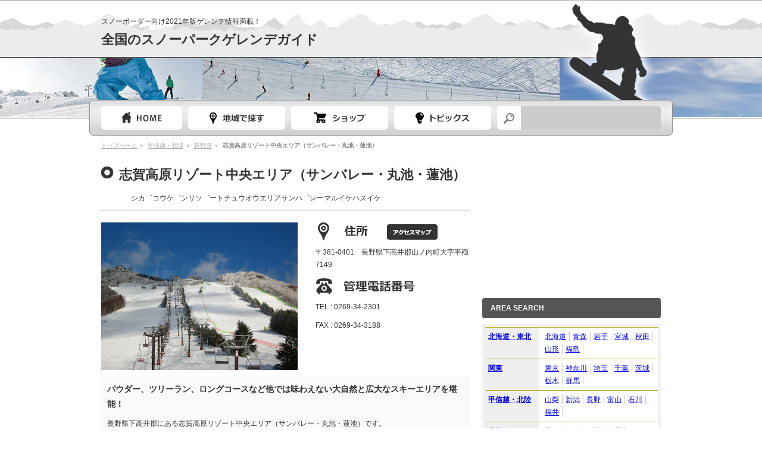

--- FILE ---
content_type: text/html; charset=UTF-8
request_url: https://snowjp.net/gerende/%E5%BF%97%E8%B3%80%E9%AB%98%E5%8E%9F%E3%83%AA%E3%82%BE%E3%83%BC%E3%83%88%E4%B8%AD%E5%A4%AE%E3%82%A8%E3%83%AA%E3%82%A2%EF%BC%88%E3%82%B5%E3%83%B3%E3%83%90%E3%83%AC%E3%83%BC%E3%83%BB%E4%B8%B8%E6%B1%A0
body_size: 13755
content:
<!DOCTYPE html>
<!--[if IE 6 ]><html class="ie6" lang="ja"><![endif]-->
<!--[if IE 7 ]><html class="ie7" lang="ja"><![endif]-->
<!--[if IE 8 ]><html class="ie8" lang="ja"><![endif]-->
<!--[if IE 9 ]><html class="ie9" lang="ja"><![endif]-->
<!--[if (gt IE 9)|!(IE)]><!--><html lang="ja"><!--<![endif]-->
<head>
<meta charset="utf-8" />
      <title>志賀高原リゾート中央エリア（サンバレー・丸池・蓮池） | スノーパークゲレンデガイド</title>

<meta name="description" content="ボーダーのための国内ゲレンデ情報サイト" />
<meta name="keywords" content="スノーボード,スノーパーク,ゲレンデ,スキー" />
<meta http-equiv="X-UA-Compatible" content="IE=edge" />

<script>
</script>


<!--アナティクスここから-->
<script>
  (function(i,s,o,g,r,a,m){i['GoogleAnalyticsObject']=r;i[r]=i[r]||function(){
  (i[r].q=i[r].q||[]).push(arguments)},i[r].l=1*new Date();a=s.createElement(o),
  m=s.getElementsByTagName(o)[0];a.async=1;a.src=g;m.parentNode.insertBefore(a,m)
  })(window,document,'script','//www.google-analytics.com/analytics.js','ga');

  ga('create', 'UA-42620043-9', 'sk8parks.net');
  ga('send', 'pageview');

</script>
<!--アナティクスここまで-->



<!--ファビコンここから-->
<link rel="shortcut icon" href="https://snowjp.net/wp-content/themes/original/images/favicon.ico" type="image/vnd.microsoft.icon" />
<!--ファビコンここまで-->


<link rel='dns-prefetch' href='//s.w.org' />
<link rel="alternate" type="application/rss+xml" title="スノーパークゲレンデガイド &raquo; フィード" href="https://snowjp.net/feed" />
<link rel="alternate" type="application/rss+xml" title="スノーパークゲレンデガイド &raquo; コメントフィード" href="https://snowjp.net/comments/feed" />
<link rel="alternate" type="application/rss+xml" title="スノーパークゲレンデガイド &raquo; 志賀高原リゾート中央エリア（サンバレー・丸池・蓮池） のコメントのフィード" href="https://snowjp.net/gerende/%e5%bf%97%e8%b3%80%e9%ab%98%e5%8e%9f%e3%83%aa%e3%82%be%e3%83%bc%e3%83%88%e4%b8%ad%e5%a4%ae%e3%82%a8%e3%83%aa%e3%82%a2%ef%bc%88%e3%82%b5%e3%83%b3%e3%83%90%e3%83%ac%e3%83%bc%e3%83%bb%e4%b8%b8%e6%b1%a0/feed" />
		<script type="text/javascript">
			window._wpemojiSettings = {"baseUrl":"https:\/\/s.w.org\/images\/core\/emoji\/13.0.1\/72x72\/","ext":".png","svgUrl":"https:\/\/s.w.org\/images\/core\/emoji\/13.0.1\/svg\/","svgExt":".svg","source":{"concatemoji":"https:\/\/snowjp.net\/wp-includes\/js\/wp-emoji-release.min.js"}};
			!function(e,a,t){var n,r,o,i=a.createElement("canvas"),p=i.getContext&&i.getContext("2d");function s(e,t){var a=String.fromCharCode;p.clearRect(0,0,i.width,i.height),p.fillText(a.apply(this,e),0,0);e=i.toDataURL();return p.clearRect(0,0,i.width,i.height),p.fillText(a.apply(this,t),0,0),e===i.toDataURL()}function c(e){var t=a.createElement("script");t.src=e,t.defer=t.type="text/javascript",a.getElementsByTagName("head")[0].appendChild(t)}for(o=Array("flag","emoji"),t.supports={everything:!0,everythingExceptFlag:!0},r=0;r<o.length;r++)t.supports[o[r]]=function(e){if(!p||!p.fillText)return!1;switch(p.textBaseline="top",p.font="600 32px Arial",e){case"flag":return s([127987,65039,8205,9895,65039],[127987,65039,8203,9895,65039])?!1:!s([55356,56826,55356,56819],[55356,56826,8203,55356,56819])&&!s([55356,57332,56128,56423,56128,56418,56128,56421,56128,56430,56128,56423,56128,56447],[55356,57332,8203,56128,56423,8203,56128,56418,8203,56128,56421,8203,56128,56430,8203,56128,56423,8203,56128,56447]);case"emoji":return!s([55357,56424,8205,55356,57212],[55357,56424,8203,55356,57212])}return!1}(o[r]),t.supports.everything=t.supports.everything&&t.supports[o[r]],"flag"!==o[r]&&(t.supports.everythingExceptFlag=t.supports.everythingExceptFlag&&t.supports[o[r]]);t.supports.everythingExceptFlag=t.supports.everythingExceptFlag&&!t.supports.flag,t.DOMReady=!1,t.readyCallback=function(){t.DOMReady=!0},t.supports.everything||(n=function(){t.readyCallback()},a.addEventListener?(a.addEventListener("DOMContentLoaded",n,!1),e.addEventListener("load",n,!1)):(e.attachEvent("onload",n),a.attachEvent("onreadystatechange",function(){"complete"===a.readyState&&t.readyCallback()})),(n=t.source||{}).concatemoji?c(n.concatemoji):n.wpemoji&&n.twemoji&&(c(n.twemoji),c(n.wpemoji)))}(window,document,window._wpemojiSettings);
		</script>
		<style type="text/css">
img.wp-smiley,
img.emoji {
	display: inline !important;
	border: none !important;
	box-shadow: none !important;
	height: 1em !important;
	width: 1em !important;
	margin: 0 .07em !important;
	vertical-align: -0.1em !important;
	background: none !important;
	padding: 0 !important;
}
</style>
	<link rel='stylesheet' id='wp-block-library-css'  href='https://snowjp.net/wp-includes/css/dist/block-library/style.min.css' type='text/css' media='all' />
<link rel='stylesheet' id='contact-form-7-css'  href='https://snowjp.net/wp-content/plugins/contact-form-7/includes/css/styles.css' type='text/css' media='all' />
<link rel='stylesheet' id='wp-pagenavi-css'  href='https://snowjp.net/wp-content/plugins/wp-pagenavi/pagenavi-css.css' type='text/css' media='all' />
<link rel='stylesheet' id='normalize-css'  href='https://snowjp.net/wp-content/themes/original/css/normalize.css' type='text/css' media='all' />
<link rel='stylesheet' id='jquery-fancybox-css'  href='https://snowjp.net/wp-content/themes/original/css/jquery-fancybox.css' type='text/css' media='all' />
<script type='text/javascript' src='https://snowjp.net/wp-content/themes/original/js/jquery-1.8.3.min.js' id='jquery-js'></script>
<script type='text/javascript' src='https://snowjp.net/wp-content/themes/original/js/config.js' id='config-js'></script>
<script type='text/javascript' src='https://snowjp.net/wp-content/themes/original/js/jquery-fancybox.js' id='jquery-fancybox-js'></script>
<script type='text/javascript' src='https://snowjp.net/wp-content/themes/original/js/jquery-flatheights.js' id='jquery-flatheights-js'></script>
<script type='text/javascript' src='https://snowjp.net/wp-content/themes/original/js/rollover2.js' id='rollover2-js'></script>
<script type='text/javascript' src='https://snowjp.net/wp-content/themes/original/js/imgLiquid-min.js' id='imgLiquid-min-js'></script>
<link rel="https://api.w.org/" href="https://snowjp.net/wp-json/" /><link rel="canonical" href="https://snowjp.net/gerende/%e5%bf%97%e8%b3%80%e9%ab%98%e5%8e%9f%e3%83%aa%e3%82%be%e3%83%bc%e3%83%88%e4%b8%ad%e5%a4%ae%e3%82%a8%e3%83%aa%e3%82%a2%ef%bc%88%e3%82%b5%e3%83%b3%e3%83%90%e3%83%ac%e3%83%bc%e3%83%bb%e4%b8%b8%e6%b1%a0" />
<link rel="alternate" type="application/json+oembed" href="https://snowjp.net/wp-json/oembed/1.0/embed?url=https%3A%2F%2Fsnowjp.net%2Fgerende%2F%25e5%25bf%2597%25e8%25b3%2580%25e9%25ab%2598%25e5%258e%259f%25e3%2583%25aa%25e3%2582%25be%25e3%2583%25bc%25e3%2583%2588%25e4%25b8%25ad%25e5%25a4%25ae%25e3%2582%25a8%25e3%2583%25aa%25e3%2582%25a2%25ef%25bc%2588%25e3%2582%25b5%25e3%2583%25b3%25e3%2583%2590%25e3%2583%25ac%25e3%2583%25bc%25e3%2583%25bb%25e4%25b8%25b8%25e6%25b1%25a0" />
<link rel="alternate" type="text/xml+oembed" href="https://snowjp.net/wp-json/oembed/1.0/embed?url=https%3A%2F%2Fsnowjp.net%2Fgerende%2F%25e5%25bf%2597%25e8%25b3%2580%25e9%25ab%2598%25e5%258e%259f%25e3%2583%25aa%25e3%2582%25be%25e3%2583%25bc%25e3%2583%2588%25e4%25b8%25ad%25e5%25a4%25ae%25e3%2582%25a8%25e3%2583%25aa%25e3%2582%25a2%25ef%25bc%2588%25e3%2582%25b5%25e3%2583%25b3%25e3%2583%2590%25e3%2583%25ac%25e3%2583%25bc%25e3%2583%25bb%25e4%25b8%25b8%25e6%25b1%25a0&#038;format=xml" />
<link rel='stylesheet' id='style-css'  href='https://snowjp.net/wp-content/themes/original/style.css' type='text/css' media='all' />
<!--PCここから-->
</head><body class="gerende-template-default single single-gerende postid-4797">
<header id="header" class="clearfix">
<div id="headerWrap">


<!--==================================================
タイトル
===================================================-->
<div id="discs" class="mgnsp">
<p id="disc">スノーボーダー向け2021年版ゲレンデ情報満載！</p>
<p id="wptitle"><a href="/">全国のスノーパークゲレンデガイド</a></p>
</div>
<!--==================================================
タイトル
===================================================-->

<!--==================================================
検索
===================================================-->
<div class="search">
<form role="search" method="get" id="searchform" action="https://snowjp.net/">
    <div><label class="screen-reader-text" for="s">Search for:</label>
        <input type="text" value="" name="s" id="s" />
        <input type="submit" id="searchsubmit" value="Search" />
    </div>
</form></div>
<!--==================================================
検索
===================================================-->

<!--==================================================
グローバルナビ
===================================================-->
<nav id="gNavi">
<div class="menu-gnavi-container"><ul id="menu-gnavi" class="menu"><li id="menu-item-2601" class="menu-item menu-item-type-post_type menu-item-object-page menu-item-home menu-item-2601"><a href="https://snowjp.net/">トップページ</a></li>
<li id="menu-item-2602" class="menu-item menu-item-type-post_type menu-item-object-page menu-item-2602"><a href="https://snowjp.net/state">都道府県選択</a></li>
<li id="menu-item-2605" class="menu-item menu-item-type-post_type menu-item-object-page menu-item-2605"><a href="https://snowjp.net/shop">スノーボードショップガイド</a></li>
<li id="menu-item-2606" class="menu-item menu-item-type-post_type menu-item-object-page menu-item-2606"><a href="https://snowjp.net/topic">スノーボードトピック</a></li>
</ul></div></nav><!--/ #gNavi-->
<!--==================================================
グローバルナビ
===================================================-->

<!--==================================================
グローバルナビ
===================================================-->
<!--==================================================
グローバルナビ
===================================================-->

<!--==================================================
楽天アイコン
===================================================-->
<!-- <p class="shopicon">
<img src="https://snowjp.net/wp-content/themes/original/images/shopicon.png" alt="スノーボードショップ" width="auto" height="auto" />
</p> -->
<!--==================================================
楽天アイコン
===================================================-->

<!--/ #headerWrap--></div>
<!--/ #header--></header><div id="wrap">
<div id="contents" class="clearfix">
<div id="main">
<div id="breadcrumb"><ul><li><a href="https://snowjp.net/">トップページ</a></li><li><a href="/hokuriku">甲信越・北陸</a></li><li><a href="hokuriku/naganoken">長野県</a></li><li>志賀高原リゾート中央エリア（サンバレー・丸池・蓮池）</li></ul></div>
<h1>志賀高原リゾート中央エリア（サンバレー・丸池・蓮池）<span>シカ゛コウケ゛ンリソ゛ートチュウオウエリアサンハ゛レーマルイケハスイケ</span></h1>

<!--==================================
 SNSセット
===================================-->
<div class="ninja_onebutton">
<script type="text/javascript">
//<![CDATA[
(function(d){
if(typeof(window.NINJA_CO_JP_ONETAG_BUTTON_5088b2a7b1fedde24ebc3078c93d9922)=='undefined'){
    document.write("<sc"+"ript type='text\/javascript' src='http:\/\/omt.shinobi.jp\/b\/5088b2a7b1fedde24ebc3078c93d9922'><\/sc"+"ript>");
}else{ 
    window.NINJA_CO_JP_ONETAG_BUTTON_5088b2a7b1fedde24ebc3078c93d9922.ONETAGButton_Load();}
})(document);
//]]>
</script><span class="ninja_onebutton_hidden" style="display:none;"></span><span style="display:none;" class="ninja_onebutton_hidden"></span>
</div>
<!--==================================
 SNSセット
===================================-->

<div class="">
<div class="boxUp clearfix">
<div class="mainimg"><a href="https://snowjp.net/wp-content/uploads/2014/10/sigakougenski1.jpg">
<img src="https://snowjp.net/wp-content/uploads/2014/10/sigakougenski1.jpg" alt="志賀高原リゾート中央エリア（サンバレー・丸池・蓮池）" width="330" height="auto" />
</a>
</div><!--/* .img -->

<!--=====================================
    PC
======================================-->
<div class="exp">
<dl>
<dt class="address">
<img src="https://snowjp.net/wp-content/themes/original/images/single-address.gif" alt="志賀高原リゾート中央エリア（サンバレー・丸池・蓮池）の住所" width="260" height="30" />
<a class="maplink" href="#gmap" title="アクセスマップ"><img src="https://snowjp.net/wp-content/themes/original/images/single-maplink.gif" alt="アクセスマップ" width="85" height="26" /></a>
</dt>
<dd>〒381-0401　長野県下高井郡山ノ内町大字平穏7149</dd>
</dl>
<dl>
<dt class="tel">
<img src="https://snowjp.net/wp-content/themes/original/images/single-tell.gif" alt="志賀高原リゾート中央エリア（サンバレー・丸池・蓮池）の電話番号" width="260" height="30" />
</dt>
<dd>TEL : 0269-34-2301</dd>
<dd>FAX : 0269-34-3188</dd>
</dl>
</div><!--//.exp-->
<!--=====================================
    PC
======================================-->


<!--=====================================
    SP
======================================-->
<!--=====================================
    SP
======================================-->

</div><!--//.boxUp-->

<div class="exptxt mgnsp mgnT10">
<div class="catch">パウダー、ツリーラン、ロングコースなど他では味わえない大自然と広大なスキーエリアを堪能！ </div>
<div>長野県下高井郡にある志賀高原リゾート中央エリア（サンバレー・丸池・蓮池）です。<br />
志賀高原リゾート中央エリアは13のスキー場がひとつになったスキー場！その志賀高原の玄関口として、総合案内所、ホテルなどの施設が集まっているエリア。「サンバレースキー場」は志賀高原のゲレンデめぐりの起点となっており、初心者から上級者まで楽しめる広々としたゲレンデを持つ。「丸池スキー場」は日本で最初にリフトを架けたスキー場として名高い。蓮池スキー場」の穏やかな斜面はのんびり滑ることができ、初心者向きだ。どれもが特色のあるコースで、他スキー場への移動もしやすい。</div>
</div><!--//.exptxt-->
</div><!--//.-->


<!--=====================================
    アドセンス
======================================-->
<div class="adsense">
<script async src="//pagead2.googlesyndication.com/pagead/js/adsbygoogle.js"></script>
<!-- 全国のスノーパークゲレンデ（SP　レスポンシブ） -->
<ins class="adsbygoogle"
     style="display:block"
     data-ad-client="ca-pub-1316668725552378"
     data-ad-slot="8200349118"
     data-ad-format="auto"></ins>
<script>
(adsbygoogle = window.adsbygoogle || []).push({});
</script>
</div>
<!--=====================================
    アドセンス
======================================-->



<div class="expinfo">

<!--\\\\\\\\\\\\\\\\\\\\\\\\\\\\\\\\\\\\\\\\\\
ゲレンデ管理運営情報
\\\\\\\\\\\\\\\\\\\\\\\\\\\\\\\\\\\\\\\\\\\-->
<h3>ゲレンデ管理運営情報</h3>

<dl class="infos clearfix">
<dt>ホームページ</dt>
<dd><span> ： </span><a target="_blank" href="http://www.shigakogen.co.jp/">志賀高原リゾート中央エリア（サンバレー・丸池・蓮池）</a></dd>
</dl>

<!-- <dl class="infos clearfix">
<dt>オープン予定部</dt>
<dd><span> ： </span></dd>
</dl> -->

<!-- <dl class="infos clearfix">
<dt>クローズ予定日</dt>
<dd><span> ： </span></dd>
</dl> -->


<!--\\\\\\\\\\\\\\\\\\\\\\\\\\\\\\\\\\\\\\\\\\
ゲレンデ設備詳細
\\\\\\\\\\\\\\\\\\\\\\\\\\\\\\\\\\\\\\\\\\\-->
<h3>ゲレンデ設備詳細</h3>

<table class="tblB">


<!--<tr>
<th>営業時間</th>
<td>8:30～16：30<br />
※スキー場・リフトにより異なる<br>※変更されている場合があります
</td>
</tr>-->

<tr>
<th>アクセス</th>
<td>■東京から：4時間33分<br />
IC 	  	練馬IC<br />
  	- 	関越道・上信越道225km<br />
IC 	  	信州中野IC<br />
  	- 	国道292号24km<br />
スキー場 	  	志賀高原リゾート中央エリア「 サンバレー・丸池・蓮池」スキー場<br />
■名古屋から：5時間20分<br />
IC 	  	小牧IC<br />
  	- 	名神道・上信越道272km<br />
IC 	  	信州中野IC<br />
  	- 	国道292号24km<br />
スキー場 	  	志賀高原リゾート中央エリア「 サンバレー・丸池・蓮池」スキー場<br />
■大阪から：8時間8分<br />
IC 	  	吹田IC<br />
  	- 	名神道・上信越道440km<br />
IC 	  	信州中野IC<br />
  	- 	国道292号24km<br />
スキー場 	  	志賀高原リゾート中央エリア「 サンバレー・丸池・蓮池」スキー場</td>
</tr>

<tr>
<th>コース情報</th>
<td>3つのスキー場は、サンバレー、丸池、蓮池と分かれるが、連絡は非常にスムーズで、規模からいっても一つのスキー場という感覚だ。初級者はまず蓮池へ。シラカバに囲まれた美しい林間コースをのんびりと滑ろう。中級者以上は、サンバレーのメインゲレンデがおすすめ。<br />
眺望もよく整備された一枚バーンは、ノンストップで楽しめる。<br />
ナイターも人気だ。<br />
コブ好きの最上級者なら、迷わず丸池名物の丸池Aコースに挑戦。<br />
志賀高原でも屈指の難コースで、最大斜度32度の壁に大きなコブが連続する。</td>
</tr>

<tr>
<th>コースレベル割合</th>
<td>初級40％ 	中級37％ 	上級23％</td>
</tr>

<tr>
<th>スキー・スノーボード比率</th>
<td>スキー65％ 	スノーボード35％</td>
</tr>

<!-- <tr>
<th>リフト詳細</th>
<td>志賀高原全山共通日数券　志賀高原全山共通4時間券　志賀高原全山共通ポイント券　志賀高原全山共通障害者割引券　志賀高原全山共通スーパーパス4　志賀高原全山共通スーパーパス5　志賀高原全山共通スーパーパス7　志賀高原全山共通スーパーパス10　志賀高原全山共通特別割引券（初滑り・春スキー期間限定）　志賀高原全山共通スキー場開き祭特別券　志賀高原全山共通シーズンパス　プレミアムシーズンパス（共通シーズン券）　志賀高原全山共通　食事券付きリフト券　志賀高原全山共通　食事券＋レンタル券付リフト券　志賀高原全山共通券　親子パック券　志賀高原リゾート中央エリア　4時間券（エリア限定券）　志賀高原リゾート中央エリア　1日券（エリア限定券）　志賀高原リゾート中央エリア限定特別割引券（初滑り・春スキー期間限定）　志賀高原リゾート中央エリア『一の瀬ファミリー』ナイター券　志賀高原リゾート中央エリア『一の瀬ファミリー』『高天ヶ原マンモス』サンライズ券</td>
</tr> -->

<tr>
<th>駐車場</th>
<td>6,200台（山内）</td>
</tr>

<tr>
<th>ゲレンデ</th>
<td>
<p>【標高】トップ1600m　標高差190m　ボトム1410m　全長800m</p>
<p>【最大滑走距離】 【最大傾斜】</p>
</td>
</tr>

<!-- <tr>
<th>スクール</th>
<td>SAJ志賀高原スキー学校　　（スキー＆ボード）</td>
</tr> -->






</table>

<div class="alert">
上記内容は現在、変更されている場合があります。<br>
最新の情報は、公式サイトから必ずご確認いただきますようお願いいたします。
</div>

<style>
.alert {
    border: solid 2px #ef3c8c;
    color: #ef3c8c;
    padding: 10px;
    font-weight: bold;
    margin: 10px 0;
}
</style>

<!--=====================================
    常設設備
======================================-->

<h3>常設設備</h3>

<div class="option clearfix">

<p><img src="https://snowjp.net/wp-content/themes/original/images/icon-nighter.jpg" alt="" width="" height="" /></p>

<p><img src="https://snowjp.net/wp-content/themes/original/images/icon-kidspark.jpg" alt="" width="" height="" /></p>

<p><img src="https://snowjp.net/wp-content/themes/original/images/icon-locker.jpg" alt="" width="" height="" /></p>



<p><img src="https://snowjp.net/wp-content/themes/original/images/icon-spring.jpg" alt="" width="" height="" /></p>

</div>

<!--=====================================
    常設設備
======================================-->



<!--=====================================
    設置セクション
======================================-->
<h3>設置セクション</h3>

<div class="section clearfix">

<p><img src="https://snowjp.net/wp-content/themes/original/images/section01off.gif" alt="" width="" height="" /></p>

<p><img src="https://snowjp.net/wp-content/themes/original/images/section02off.gif" alt="" width="" height="" /></p>

<p><img src="https://snowjp.net/wp-content/themes/original/images/section03off.gif" alt="" width="" height="" /></p>

<p><img src="https://snowjp.net/wp-content/themes/original/images/section04off.gif" alt="" width="" height="" /></p>

<p><img src="https://snowjp.net/wp-content/themes/original/images/section05off.gif" alt="" width="" height="" /></p>

<p><img src="https://snowjp.net/wp-content/themes/original/images/section06off.gif" alt="" width="" height="" /></p>

<p><img src="https://snowjp.net/wp-content/themes/original/images/section07off.gif" alt="" width="" height="" /></p>
</div><!--//.section-->
<p class="alert">※セクションの情報は現在調査の途中段階です。内容に相違がある可能性がありますので、ご了承下さい。</p>

<!--=====================================
    設置セクション
======================================-->


<!--\\\\\\\\\\\\\\\\\\\\\\\\\\\\\\\\\\\\\\\\\\
フォトギャラリー
\\\\\\\\\\\\\\\\\\\\\\\\\\\\\\\\\\\\\\\\\\\-->
<div class="gallery">
<h3>志賀高原リゾート中央エリア（サンバレー・丸池・蓮池）のフォトギャラリー</h3>



<ul class="clearfix">
<li>
<a href="https://snowjp.net/wp-content/uploads/2014/10/sigakougenski2.jpg" title="志賀高原リゾート中央エリア（サンバレー・丸池・蓮池）">
<img class="flat" src="https://snowjp.net/wp-content/uploads/2014/10/sigakougenski2.jpg" alt="志賀高原リゾート中央エリア（サンバレー・丸池・蓮池）" width="180" height="140" />
</a>
</li>
<li>
<a href="https://snowjp.net/wp-content/uploads/2014/10/sigakougenski5.jpg" title="志賀高原リゾート中央エリア（サンバレー・丸池・蓮池）">
<img class="flat" src="https://snowjp.net/wp-content/uploads/2014/10/sigakougenski5.jpg" alt="志賀高原リゾート中央エリア（サンバレー・丸池・蓮池）" width="180" height="140" />
</a>
</li>
<li>
<a href="https://snowjp.net/wp-content/uploads/2014/10/sigakougenski7.jpg" title="志賀高原リゾート中央エリア（サンバレー・丸池・蓮池）">
<img class="flat" src="https://snowjp.net/wp-content/uploads/2014/10/sigakougenski7.jpg" alt="志賀高原リゾート中央エリア（サンバレー・丸池・蓮池）" width="180" height="140" />
</a>
</li>
<li>
<a href="https://snowjp.net/wp-content/uploads/2014/10/sigakougenski4.jpg" title="志賀高原リゾート中央エリア（サンバレー・丸池・蓮池）">
<img class="flat" src="https://snowjp.net/wp-content/uploads/2014/10/sigakougenski4.jpg" alt="志賀高原リゾート中央エリア（サンバレー・丸池・蓮池）" width="180" height="140" />
</a>
</li>
<li>
<a href="https://snowjp.net/wp-content/uploads/2014/10/sigakougenski6.jpg" title="志賀高原リゾート中央エリア（サンバレー・丸池・蓮池）">
<img class="flat" src="https://snowjp.net/wp-content/uploads/2014/10/sigakougenski6.jpg" alt="志賀高原リゾート中央エリア（サンバレー・丸池・蓮池）" width="180" height="140" />
</a>
</li>
<li>
<a href="https://snowjp.net/wp-content/uploads/2014/10/sigakougenski8.jpg" title="志賀高原リゾート中央エリア（サンバレー・丸池・蓮池）">
<img class="flat" src="https://snowjp.net/wp-content/uploads/2014/10/sigakougenski8.jpg" alt="志賀高原リゾート中央エリア（サンバレー・丸池・蓮池）" width="180" height="140" />
</a>
</li>
</ul>
<p class="click">画像クリックをすれば、拡大表示されます</p>

</div><!--//.gallery-->


<!--=====================================
    アクセスマップ
======================================-->
<div class="accsess">
<h3 id="gmap">アクセスマップ</h3>
<div class="mgnB10">
<iframe src="https://www.google.com/maps/embed?pb=!1m14!1m8!1m3!1d3198.305688356241!2d138.48812430818168!3d36.71521901296866!3m2!1i1024!2i768!4f13.1!3m3!1m2!1s0x0000000000000000%3A0x6855af2ebfb087c1!2z6JOu5rGg44K544Kt44O85aC0!5e0!3m2!1sja!2sjp!4v1414661187873" width="620" height="500" frameborder="0" style="border:0"></iframe></div>
<p><span class="bold">【住所】 ： </span>〒381-0401　長野県下高井郡山ノ内町大字平穏7149</p>
</div><!--//.accsess-->
<!--=====================================
    アクセスマップ
======================================-->


<!--=====================================
    近隣の宿泊施設
======================================-->
<div class="house">
<h3>志賀高原リゾート中央エリア（サンバレー・丸池・蓮池）近隣の宿泊施設</h3>
<div class="rakutentravel">
<p class=""><a href="http://hb.afl.rakuten.co.jp/hgc/120c06ee.e39c52ee.120c06ef.4d741e5b/?pc=http%3a%2f%2ftravel.rakuten.co.jp%2fski%2f199%2fhotel_rsv.html%3fscid%3daf_link_urltxt&amp;m=http%3a%2f%2fm.travel.rakuten.co.jp%2fportal%2fi%2fi_top.main" target="_blank">志賀高原リゾート中央エリア周辺の宿泊施設</a></p>
</div>
</div><!--//.gallery-->
<!--=====================================
    近隣の宿泊施設
======================================-->


<!--==================================================
天気予報＆リフトチケットお得購入
===================================================-->
<div class="sunticket">
<h3>天気予報＆リフトチケットお得購入</h3>
<p class="hukidasi">▼志賀高原リゾート中央エリア（サンバレー・丸池・蓮池）</p>
<p class="taC">
<img src="https://snowjp.net/wp-content/themes/original/images/sunticket.gif" alt="" width="" height="" />
</p>
<p class="afilink"><a href="http://hb.afl.rakuten.co.jp/hgc/120c06ee.e39c52ee.120c06ef.4d741e5b/?pc=http%3a%2f%2ftravel.rakuten.co.jp%2fski%2f199%2flift.html%3fscid%3daf_link_urltxt&amp;m=http%3a%2f%2fm.travel.rakuten.co.jp%2fportal%2fi%2fi_top.main" target="_blank">志賀高原リゾート中央エリアリフト料金＆天気予報</a></p>
</div><!--//.sunticket-->
<!--==================================================
ピンポイント天気予報＆リフトチケットお得予約購入
===================================================-->



<!--==================================================
近隣の観光スポット
===================================================-->

<div class="somespot">
<h3>志賀高原リゾート中央エリア（サンバレー・丸池・蓮池）近隣の観光スポット</h3>


<div>
<p><a target="_blank" href="">
スノーシュー</a></p>
</div>


<div>
<p><a target="_blank" href="">
バックカントリー</a></p>
</div>


</div><!--//.somespot-->
<!--==================================================
近隣の観光スポット
===================================================-->



<!--==================================================
掲示板
===================================================-->
<h3>自由掲示板</h3>
<div class="bbs">
<div class="comment">

<div id="comments">
<ul id="comments-list">
<li>まだ書き込みはありません</li>
</ul>
<p class="bold">【掲示板に書き込む】</p>
	<div id="respond" class="comment-respond">
		<h3 id="reply-title" class="comment-reply-title">コメントを残す <small><a rel="nofollow" id="cancel-comment-reply-link" href="/gerende/%E5%BF%97%E8%B3%80%E9%AB%98%E5%8E%9F%E3%83%AA%E3%82%BE%E3%83%BC%E3%83%88%E4%B8%AD%E5%A4%AE%E3%82%A8%E3%83%AA%E3%82%A2%EF%BC%88%E3%82%B5%E3%83%B3%E3%83%90%E3%83%AC%E3%83%BC%E3%83%BB%E4%B8%B8%E6%B1%A0#respond" style="display:none;">コメントをキャンセル</a></small></h3><form action="https://snowjp.net/wp-comments-post.php" method="post" id="commentform" class="comment-form"><p class="comment-form-comment"><label for="comment">コメント（必須）</label><br /><textarea id="comment" name="comment" cols="45" rows="8" aria-required="true"></textarea></p><p id="inputtext"><label for="author">名前（必須）</label> <br /><input id="author" name="author" type="text" value="" size="30" aria-required='true' /></p>
<p class="comment-form-cookies-consent"><input id="wp-comment-cookies-consent" name="wp-comment-cookies-consent" type="checkbox" value="yes" /> <label for="wp-comment-cookies-consent">次回のコメントで使用するためブラウザーに自分の名前、メールアドレス、サイトを保存する。</label></p>
<p class="form-submit"><input name="submit" type="submit" id="submit" class="submit" value="コメントを送信" /> <input type='hidden' name='comment_post_ID' value='4797' id='comment_post_ID' />
<input type='hidden' name='comment_parent' id='comment_parent' value='0' />
</p><p style="display: none;"><input type="hidden" id="akismet_comment_nonce" name="akismet_comment_nonce" value="5ac0c24480" /></p><input type="hidden" id="ak_js" name="ak_js" value="57"/><textarea name="ak_hp_textarea" cols="45" rows="8" maxlength="100" style="display: none !important;"></textarea></form>	</div><!-- #respond -->
	</div><!-- comments --></div>
<p class="mgnsp mini">どなたでもご自由にご利用下さい。ただし悪質・不適切な内容は削除させて頂きます。</p>
</div><!--//.clmbbs-->
<!--==================================================
掲示板
===================================================-->





<!--==================================================
近隣のパーク＆スポット
===================================================-->
<div class="some">
<h3>近隣のパーク＆スポット</h3>
<article class="archive">
<div class="postBox clearfix">
<div class="postBoxIn">

<div class="thumbnail">
<a class="thumbnail-link" href="https://snowjp.net/gerende/%e6%96%91%e5%b0%be%e9%ab%98%e5%8e%9f%e3%82%b9%e3%82%ad%e3%83%bc%e5%a0%b4" title="斑尾高原スキー場">
<img src="https://snowjp.net/wp-content/uploads/2014/10/madaraokougen1.jpg" width="140" height="140" />
</a>
</div>

<div class="postExp">
<h3><a href="https://snowjp.net/gerende/%e6%96%91%e5%b0%be%e9%ab%98%e5%8e%9f%e3%82%b9%e3%82%ad%e3%83%bc%e5%a0%b4" title="斑尾高原スキー場">
斑尾高原スキー場</a></h3>

<!--抜粋カスタムフィールド-->
<p class="mgnT10">〒389-2257　長野県飯山市斑尾高原</p>
<p class="mgnB0"><a href="https://snowjp.net/gerende/%e6%96%91%e5%b0%be%e9%ab%98%e5%8e%9f%e3%82%b9%e3%82%ad%e3%83%bc%e5%a0%b4" title="斑尾高原スキー場">
<img src="https://snowjp.net/wp-content/themes/original/images/spot-link_off.gif" alt="" width="450" height="30" />
</a></p>

<!--抜粋カスタムフィールドここまで-->


</div>
</div>
</div>
</article>




<article class="archive">
<div class="postBox clearfix">
<div class="postBoxIn">

<div class="thumbnail">
<a class="thumbnail-link" href="https://snowjp.net/gerende/%e3%81%8a%e3%82%93%e3%81%9f%e3%81%912240" title="おんたけ2240">
<img src="https://snowjp.net/wp-content/uploads/2014/11/ontake2240ski1.jpg" width="140" height="140" />
</a>
</div>

<div class="postExp">
<h3><a href="https://snowjp.net/gerende/%e3%81%8a%e3%82%93%e3%81%9f%e3%81%912240" title="おんたけ2240">
おんたけ2240</a></h3>

<!--抜粋カスタムフィールド-->
<p class="mgnT10">〒397-0201　長野県木曽郡王滝村3162</p>
<p class="mgnB0"><a href="https://snowjp.net/gerende/%e3%81%8a%e3%82%93%e3%81%9f%e3%81%912240" title="おんたけ2240">
<img src="https://snowjp.net/wp-content/themes/original/images/spot-link_off.gif" alt="" width="450" height="30" />
</a></p>

<!--抜粋カスタムフィールドここまで-->


</div>
</div>
</div>
</article>




<article class="archive">
<div class="postBox clearfix">
<div class="postBoxIn">

<div class="thumbnail">
<a class="thumbnail-link" href="https://snowjp.net/gerende/yamaboku-%e3%83%af%e3%82%a4%e3%83%ab%e3%83%89%e3%82%b9%e3%83%8e%e3%83%bc%e3%83%91%e3%83%bc%e3%82%af" title="YAMABOKU ワイルドスノーパーク">
<img src="https://snowjp.net/wp-content/uploads/2014/10/yamabokuwildsnow1.jpg" width="140" height="140" />
</a>
</div>

<div class="postExp">
<h3><a href="https://snowjp.net/gerende/yamaboku-%e3%83%af%e3%82%a4%e3%83%ab%e3%83%89%e3%82%b9%e3%83%8e%e3%83%bc%e3%83%91%e3%83%bc%e3%82%af" title="YAMABOKU ワイルドスノーパーク">
YAMABOKU ワイルドスノーパーク</a></h3>

<!--抜粋カスタムフィールド-->
<p class="mgnT10">〒382-0817　長野県上高井郡高山村山田牧場</p>
<p class="mgnB0"><a href="https://snowjp.net/gerende/yamaboku-%e3%83%af%e3%82%a4%e3%83%ab%e3%83%89%e3%82%b9%e3%83%8e%e3%83%bc%e3%83%91%e3%83%bc%e3%82%af" title="YAMABOKU ワイルドスノーパーク">
<img src="https://snowjp.net/wp-content/themes/original/images/spot-link_off.gif" alt="" width="450" height="30" />
</a></p>

<!--抜粋カスタムフィールドここまで-->


</div>
</div>
</div>
</article>




<article class="archive">
<div class="postBox clearfix">
<div class="postBoxIn">

<div class="thumbnail">
<a class="thumbnail-link" href="https://snowjp.net/gerende/%e7%99%bd%e9%a6%ac%e3%81%95%e3%81%ae%e3%81%95%e3%81%8b%e3%82%b9%e3%82%ad%e3%83%bc%e5%a0%b4" title="白馬さのさかスキー場">
<img src="https://snowjp.net/wp-content/uploads/2014/10/hakubasanosaski1.jpg" width="140" height="140" />
</a>
</div>

<div class="postExp">
<h3><a href="https://snowjp.net/gerende/%e7%99%bd%e9%a6%ac%e3%81%95%e3%81%ae%e3%81%95%e3%81%8b%e3%82%b9%e3%82%ad%e3%83%bc%e5%a0%b4" title="白馬さのさかスキー場">
白馬さのさかスキー場</a></h3>

<!--抜粋カスタムフィールド-->
<p class="mgnT10">〒399-9211　長野県北安曇郡白馬村神城458</p>
<p class="mgnB0"><a href="https://snowjp.net/gerende/%e7%99%bd%e9%a6%ac%e3%81%95%e3%81%ae%e3%81%95%e3%81%8b%e3%82%b9%e3%82%ad%e3%83%bc%e5%a0%b4" title="白馬さのさかスキー場">
<img src="https://snowjp.net/wp-content/themes/original/images/spot-link_off.gif" alt="" width="450" height="30" />
</a></p>

<!--抜粋カスタムフィールドここまで-->


</div>
</div>
</div>
</article>





</div>
</div><!--//.expinfo-->
<!--==================================================
近隣のパーク＆スポット
===================================================-->

<!--=====================================
    アドセンス
======================================-->
<div class="adsense">
<script async src="//pagead2.googlesyndication.com/pagead/js/adsbygoogle.js"></script>
<!-- 全国のスノーパークゲレンデ（SP　レスポンシブ） -->
<ins class="adsbygoogle"
     style="display:block"
     data-ad-client="ca-pub-1316668725552378"
     data-ad-slot="8200349118"
     data-ad-format="auto"></ins>
<script>
(adsbygoogle = window.adsbygoogle || []).push({});
</script>
</div>
<!--=====================================
    アドセンス
======================================-->



<div class="underBR">
<div id="breadcrumb"><ul><li><a href="https://snowjp.net/">トップページ</a></li><li><a href="/hokuriku">甲信越・北陸</a></li><li><a href="hokuriku/naganoken">長野県</a></li><li>志賀高原リゾート中央エリア（サンバレー・丸池・蓮池）</li></ul></div></div><!--//.underBR-->

<!--==================================================
メイン共通PC
===================================================-->


<div class="contactBanner">
<p><a href="/contact">
<img src="https://snowjp.net/wp-content/themes/original/images/contact-banner-btn_rollout.gif" alt="お問い合わせ情報提供" width="492" height="34" />
</a></p>
</div><!--==================================================
メイン共通PC
===================================================-->

</div><!--/ #main-->
<!--スマートフォンの場合-->
<aside id="Sidebar">

<!--/////////////////
アドセンスここから
//////////////////-->
<div class="adsenseA">
<script async src="//pagead2.googlesyndication.com/pagead/js/adsbygoogle.js"></script>
<!-- 全国のスノーボードパークゲレンデ（PC　サイド上） -->
<ins class="adsbygoogle"
     style="display:inline-block;width:300px;height:250px"
     data-ad-client="ca-pub-1316668725552378"
     data-ad-slot="4118937911"></ins>
<script>
(adsbygoogle = window.adsbygoogle || []).push({});
</script></div>
<!--/////////////////
アドセンスここまで
//////////////////-->


<h3 class="none">AREA SEARCH</h3>
<div class="maptext">
<dl class="clearfix">
<dt><span><a href="/tohoku" title="北海道・東北">北海道・東北</a></span></dt>
<dd>
<ul class="clearfix">
<li><a href="/tohoku/hokkaidou" title="北海道">北海道</a></li>
<li><a href="/tohoku/aomoriken" title="青森">青森</a></li>
<li><a href="/tohoku/iwateken" title="岩手">岩手</a></li>
<li><a href="/tohoku/miyagiken" title="宮城">宮城</a></li>
<li><a href="/tohoku/akitaken" title="秋田">秋田</a></li>
<li><a href="/tohoku/yamagataken" title="山形">山形</a></li>
<li><a href="/tohoku/hukusimaken" title="福島">福島</a></li>
</ul>
</dd>
</dl>
<dl class="clearfix">
<dt><span><a href="/kanto" title="関東">関東</a></span></dt>
<dd>
<ul class="clearfix">
<li><a href="/kanto/toukyouto" title="東京">東京</a></li>
<li><a href="/kanto/kanagawaken" title="神奈川">神奈川</a></li>
<li><a href="/kanto/saitamaken" title="埼玉">埼玉</a></li>
<li><a href="/kanto/tibaken" title="千葉">千葉</a></li>
<li><a href="/kanto/ibarakiken" title="茨城">茨城</a></li>
<li><a href="/kanto/totigiken" title="栃木">栃木</a></li>
<li><a href="/kanto/gunmaken" title="群馬">群馬</a></li>
</ul>
</dd>
</dl>
<dl class="clearfix">
<dt><span><a href="/hokuriku" title="甲信越・北陸">甲信越・北陸</a></span></dt>
<dd>
<ul class="clearfix">
<li><a href="/hokuriku/yamanasiken" title="山梨">山梨</a></li>
<li><a href="/hokuriku/niigataken" title="新潟">新潟</a></li>
<li><a href="/hokuriku/naganoken" title="長野">長野</a></li>
<li><a href="/hokuriku/toyamaken" title="富山">富山</a></li>
<li><a href="/hokuriku/isikawaken" title="石川">石川</a></li>
<li><a href="/hokuriku/hukuiken" title="福井">福井</a></li>
</ul>
</dd>
</dl>
<dl class="clearfix">
<dt><span><a href="/tokai" title="東海">東海</a></span></dt>
<dd>
<ul class="clearfix">
<li><a href="/tokai/aitiken" title="愛知">愛知</a></li>
<li><a href="/tokai/gihuken" title="岐阜">岐阜</a></li>
<li><a href="/tokai/sizuokaken" title="静岡">静岡</a></li>
<li><a href="/tokai/mieken" title="三重">三重</a></li>
</ul>
</dd>
</dl>
<dl class="clearfix">
<dt><span><a href="/kansai" title="関西">関西</a></span></dt>
<dd>
<ul class="clearfix">
<li><a href="/kansai/oosakahu" title="大阪">大阪</a></li>
<li><a href="/kansai/hyougoken" title="兵庫">兵庫</a></li>
<li><a href="/kansai/kyoutohu" title="京都">京都</a></li>
<li><a href="/kansai/sigaken" title="滋賀">滋賀</a></li>
<li><a href="/kansai/naraken" title="奈良">奈良</a></li>
<li><a href="/kansai/wakayamaken" title="和歌山">和歌山</a></li>
</ul>
</dd>
</dl>
<dl class="clearfix">
<dt><span><a href="/chugoku" title="中国・四国">中国・四国</a></span></dt>
<dd>
<ul class="clearfix">
<li><a href="/chugoku/tottoriken" title="鳥取">鳥取</a></li>
<li><a href="/chugoku/simaneken" title="島根">島根</a></li>
<li><a href="/chugoku/okayamaken" title="岡山">岡山</a></li>
<li><a href="/chugoku/hirosimaken" title="広島">広島</a></li>
<li><a href="/chugoku/yamagutiken" title="山口">山口</a></li>
<li><a href="/chugoku/tokusimaken" title="徳島">徳島</a></li>
<li><a href="/chugoku/kagawaken" title="香川">香川</a></li>
<li><a href="/chugoku/ehimeken" title="愛媛">愛媛</a></li>
<li><a href="/chugoku/koutiken" title="高知">高知</a></li>
</ul>
</dd>
</dl>
<dl class="clearfix">
<dt><span><a href="/kyusyu" title="九州・沖縄">九州・沖縄</a></span></dt>
<dd>
<ul class="clearfix">
<li><a href="/kyusyu/hukuokaken" title="福岡">福岡</a></li>
<li><a href="/kyusyu/sagaken" title="佐賀">佐賀</a></li>
<li><a href="/kyusyu/nagasakiken" title="長崎">長崎</a></li>
<li><a href="/kyusyu/kumamotoken" title="熊本">熊本</a></li>
<li><a href="/kyusyu/ooitaken" title="大分">大分</a></li>
<li><a href="/kyusyu/miyazakiken" title="宮崎">宮崎</a></li>
<li><a href="/kyusyu/kagosimaken" title="鹿児島">鹿児島</a></li>
<li><a href="/kyusyu/okinawaken" title="沖縄">沖縄</a></li>
</ul>
</dd>
</dl>
</div><!--//.maptext-->


<h3 class="banner">LINKS</h3>

<div class="mgnB10">
<a class="opacity" href="/shop" title="スノーボードショップガイド">
<img src="https://snowjp.net/wp-content/themes/original/images/banner-snowboardshop.gif" alt="スノーボードショップガイド" width="300" height="auto" />
</a>
</div><!--///// END .penny-->

<div class="mgnB10">
<a class="opacity" href="/ride" title="参考にしたいカービングターン動画集">
<img src="https://snowjp.net/wp-content/themes/original/images/ride-banner.jpg" alt="参考にしたいカービングターン動画集" width="300" height="80" />
</a>
</div><!--///// END .penny-->

<div class="weather mgnB10">
<a class="opacity" target="_blank" href="http://weather.yahoo.co.jp/weather/week/" title="全国の週間天気予報">
<img src="https://snowjp.net/wp-content/themes/original/images/side-banner-weather.gif" alt="全国の週間天気予報" width="300" height="80" />
</a>
</div><!--///// END .penny-->

<h3 class="banner">SPONSORED</h3>

<div class="rakutenBanner">
<script type="text/javascript">rakuten_design="slide";rakuten_affiliateId="11ebed42.d3199432.11ebed43.bd622bf2";rakuten_items="ctsmatch";rakuten_genreId="0";rakuten_size="300x250";rakuten_target="_blank";rakuten_theme="gray";rakuten_border="off";rakuten_auto_mode="on";rakuten_genre_title="off";rakuten_recommend="on";rakuten_ts="1511318908743";</script><script type="text/javascript" src="https://xml.affiliate.rakuten.co.jp/widget/js/rakuten_widget.js"></script>
</div>

<div class="rakutenBanner">
<script type="text/javascript">rakuten_design="slide";rakuten_affiliateId="120c06ee.e39c52ee.120c06ef.4d741e5b";rakuten_items="tra-ctsmatch";rakuten_genreId="0";rakuten_size="300x250";rakuten_target="_blank";rakuten_theme="gray";rakuten_border="off";rakuten_auto_mode="on";rakuten_genre_title="off";rakuten_recommend="on";rakuten_ts="1511318933481";</script><script type="text/javascript" src="https://xml.affiliate.rakuten.co.jp/widget/js/rakuten_widget_travel.js"></script>
</div>

</aside><!--///// END #Sidebar--></div><!--/ #contents-->

<!--==================================================
ページの先頭に戻る
===================================================-->
<!--==================================================
ページの先頭に戻る
===================================================-->


<footer id="footer">
<div id="footerWrap">

<!--==================================================
バナー
===================================================-->
<!--==================================================
バナー
===================================================-->


<!--==================================================
検索
===================================================-->
<!--==================================================
検索
===================================================-->



<!--==================================================
サイトへのお問合わせや情報提供
===================================================-->
<p class="contact"><a target="_self" class="opacity" href="/contactsp">
サイトへのお問合わせや情報提供
</a></p>
<!--==================================================
サイトへのお問合わせや情報提供
===================================================-->

<!--==================================================
フッタータイトル
===================================================-->
<p class="logo"><a class="opacity" href="/index">
<span>スノーボーダー向けゲレンデ情報満載！</span><br />全国のスノーボードパークゲレンデガイド
</a></p>
<!--==================================================
フッタータイトル
===================================================-->

</div><!--/ #footerWrap-->
<p class="copyright"><small>Copyright(C) 全国のスノーボードパークゲレンデガイド All Rights Reserved.</small></p>
</footer><!--/ #footer-->

<!--==================================================
ページトップ
===================================================-->
<p id="backToTop">
<img class="opacity" src="https://snowjp.net/wp-content/themes/original/images/pagetop.png" alt="ページの先頭に戻る" width="auto" height="auto" />
</p>
<!--==================================================
ページトップ
===================================================-->

</div><!--/ #wrap-->
<script type='text/javascript' src='https://snowjp.net/wp-includes/js/dist/vendor/wp-polyfill.min.js' id='wp-polyfill-js'></script>
<script type='text/javascript' id='wp-polyfill-js-after'>
( 'fetch' in window ) || document.write( '<script src="https://snowjp.net/wp-includes/js/dist/vendor/wp-polyfill-fetch.min.js"></scr' + 'ipt>' );( document.contains ) || document.write( '<script src="https://snowjp.net/wp-includes/js/dist/vendor/wp-polyfill-node-contains.min.js"></scr' + 'ipt>' );( window.DOMRect ) || document.write( '<script src="https://snowjp.net/wp-includes/js/dist/vendor/wp-polyfill-dom-rect.min.js"></scr' + 'ipt>' );( window.URL && window.URL.prototype && window.URLSearchParams ) || document.write( '<script src="https://snowjp.net/wp-includes/js/dist/vendor/wp-polyfill-url.min.js"></scr' + 'ipt>' );( window.FormData && window.FormData.prototype.keys ) || document.write( '<script src="https://snowjp.net/wp-includes/js/dist/vendor/wp-polyfill-formdata.min.js"></scr' + 'ipt>' );( Element.prototype.matches && Element.prototype.closest ) || document.write( '<script src="https://snowjp.net/wp-includes/js/dist/vendor/wp-polyfill-element-closest.min.js"></scr' + 'ipt>' );
</script>
<script type='text/javascript' src='https://snowjp.net/wp-includes/js/dist/i18n.min.js' id='wp-i18n-js'></script>
<script type='text/javascript' src='https://snowjp.net/wp-includes/js/dist/vendor/lodash.min.js' id='lodash-js'></script>
<script type='text/javascript' id='lodash-js-after'>
window.lodash = _.noConflict();
</script>
<script type='text/javascript' src='https://snowjp.net/wp-includes/js/dist/url.min.js' id='wp-url-js'></script>
<script type='text/javascript' src='https://snowjp.net/wp-includes/js/dist/hooks.min.js' id='wp-hooks-js'></script>
<script type='text/javascript' id='wp-api-fetch-js-translations'>
( function( domain, translations ) {
	var localeData = translations.locale_data[ domain ] || translations.locale_data.messages;
	localeData[""].domain = domain;
	wp.i18n.setLocaleData( localeData, domain );
} )( "default", {"translation-revision-date":"2021-01-30 05:49:07+0000","generator":"GlotPress\/3.0.0-alpha.2","domain":"messages","locale_data":{"messages":{"":{"domain":"messages","plural-forms":"nplurals=1; plural=0;","lang":"ja_JP"},"You are probably offline.":["\u73fe\u5728\u30aa\u30d5\u30e9\u30a4\u30f3\u306e\u3088\u3046\u3067\u3059\u3002"],"Media upload failed. If this is a photo or a large image, please scale it down and try again.":["\u30e1\u30c7\u30a3\u30a2\u306e\u30a2\u30c3\u30d7\u30ed\u30fc\u30c9\u306b\u5931\u6557\u3057\u307e\u3057\u305f\u3002 \u5199\u771f\u307e\u305f\u306f\u5927\u304d\u306a\u753b\u50cf\u306e\u5834\u5408\u306f\u3001\u7e2e\u5c0f\u3057\u3066\u3082\u3046\u4e00\u5ea6\u304a\u8a66\u3057\u304f\u3060\u3055\u3044\u3002"],"An unknown error occurred.":["\u4e0d\u660e\u306a\u30a8\u30e9\u30fc\u304c\u767a\u751f\u3057\u307e\u3057\u305f\u3002"],"The response is not a valid JSON response.":["\u8fd4\u7b54\u304c\u6b63\u3057\u3044 JSON \u30ec\u30b9\u30dd\u30f3\u30b9\u3067\u306f\u3042\u308a\u307e\u305b\u3093\u3002"]}},"comment":{"reference":"wp-includes\/js\/dist\/api-fetch.js"}} );
</script>
<script type='text/javascript' src='https://snowjp.net/wp-includes/js/dist/api-fetch.min.js' id='wp-api-fetch-js'></script>
<script type='text/javascript' id='wp-api-fetch-js-after'>
wp.apiFetch.use( wp.apiFetch.createRootURLMiddleware( "https://snowjp.net/wp-json/" ) );
wp.apiFetch.nonceMiddleware = wp.apiFetch.createNonceMiddleware( "4087bf511c" );
wp.apiFetch.use( wp.apiFetch.nonceMiddleware );
wp.apiFetch.use( wp.apiFetch.mediaUploadMiddleware );
wp.apiFetch.nonceEndpoint = "https://snowjp.net/wp-admin/admin-ajax.php?action=rest-nonce";
</script>
<script type='text/javascript' id='contact-form-7-js-extra'>
/* <![CDATA[ */
var wpcf7 = [];
/* ]]> */
</script>
<script type='text/javascript' src='https://snowjp.net/wp-content/plugins/contact-form-7/includes/js/index.js' id='contact-form-7-js'></script>
<script type='text/javascript' src='https://snowjp.net/wp-includes/js/wp-embed.min.js' id='wp-embed-js'></script>
<script async="async" type='text/javascript' src='https://snowjp.net/wp-content/plugins/akismet/_inc/form.js' id='akismet-form-js'></script>
</body>
</html>

--- FILE ---
content_type: text/html; charset=utf-8
request_url: https://www.google.com/recaptcha/api2/aframe
body_size: 266
content:
<!DOCTYPE HTML><html><head><meta http-equiv="content-type" content="text/html; charset=UTF-8"></head><body><script nonce="K7Lb4N0s_0A07lnkPd_-Mw">/** Anti-fraud and anti-abuse applications only. See google.com/recaptcha */ try{var clients={'sodar':'https://pagead2.googlesyndication.com/pagead/sodar?'};window.addEventListener("message",function(a){try{if(a.source===window.parent){var b=JSON.parse(a.data);var c=clients[b['id']];if(c){var d=document.createElement('img');d.src=c+b['params']+'&rc='+(localStorage.getItem("rc::a")?sessionStorage.getItem("rc::b"):"");window.document.body.appendChild(d);sessionStorage.setItem("rc::e",parseInt(sessionStorage.getItem("rc::e")||0)+1);localStorage.setItem("rc::h",'1769326873219');}}}catch(b){}});window.parent.postMessage("_grecaptcha_ready", "*");}catch(b){}</script></body></html>

--- FILE ---
content_type: text/css
request_url: https://snowjp.net/wp-content/themes/original/style.css
body_size: 8147
content:
@charset "utf-8";

/*
Theme Name: 
Theme URI:
Author: 
Author URI : 
Description: 
Version: 
*/
/* INDEX
----------------------------------------------------------------------------- */
/*
@ 基本定義
@ 汎用クラス
@ ヘッダー
@ メイン
@ サイド
@ フッター
@ トップページ
*/

/* @ 基本定義
----------------------------------------------------------------------------- */
article,
aside,
details,
figcaption,
figure,
footer,
header,
hgroup,
nav,
section,
summary {
    margin: 0;
    padding: 0;
}
article {
    margin: 0 0 10px 0;
}
html {
}
body {
    line-height: 1.8;
    font-size: 0.75em;
    font-family: sans-serif;
    color: #333;
    font-family: 'メイリオ','ヒラギノ角ゴ Pro W3','ＭＳ Ｐゴシック',sans-serif;
    background: #fff;
}
a {
    outline: none;
    0text-decoration: none;
}
a:hover {
}
hr {
    clear: both;
    display: block;
    overflow: hidden;
    visibility: hidden;
    border: 0;
    width: 0;
    height: 0;
    line-height: 0;
    margin: 0;
    padding: 0;
}
img {
    vertical-align: bottom;
}
p {
    margin: 0 0 0.75em;
    font-size: 1em;
}
dd {
    margin: 0 0 0 1.5em;
}
ol,
ul {
    padding: 0 0 0 1.5em;
}
li {
    list-style-position: inside;
}
table {
    margin: 1em 0;
}
#main h1 {
    background: url(images/page-h1.gif) no-repeat 0 5px;
    padding: 0 0 0 30px;
    margin: 20px 0 20px 0;
    font-size: 1.8em;
    border-bottom: double 3px #ccc;
}
#main h1 span {
    color: #333;
    font-size: 12px;
    font-weight: normal;
    vertical-align: middle;
    margin-left: 20px;
}
#main h1.topic {
    font-size: 2.4em;
    background: none;
    text-align: left;
    padding: 0;
}

#contents {
    width: 940px;
    margin: 10px auto 0 auto;
}
#main:last-child {
    margin-bottom: 0;
}
#backToTop{
    position: fixed;
    bottom: 20px;
    right: 20px;
    cursor: pointer;
}
#contents *:first-child h2 {
}
#contents *:first-child h2.none {
}
h2 {
    font-size: 1.2em;
    color: #324b00;
    padding: 4px 0 6px 10px;
    font-weight: bold;
    margin: 20px 0 20px 0;
    border-left: solid 5px #324906;
}
h3 {
    color: #fff;
    font-size: 1em;
    margin: 30px 0 10px;
    background: #555;
    border-radius: 4px;
    padding: 7px 0 6px 14px;
}
h3.none {
    margin-top: 0;
}
h3 a {
    text-decoration: none;
    color: #4f602e;
}
section {
}

/* @ 汎用クラス
----------------------------------------------------------------------------- */
.clearfix:after{
    content: "";
    clear: both;
    display: block;
    height: 0;
}
a:hover img.opacity,
a.opacity:hover img {
    filter: alpha(opacity="80");/* for IE6-IE7 */
    -ms-filter: alpha(opacity="80");/* for IE8 */
    opacity: 0.8;
}
.taL {
    text-align: left;
}
.taC {
    text-align: center;
}
.taR {
    text-align: right;
}
.alignleft {
    float: left;
}
.alignright {
    float: right;
}
.seo {
    font-weight: normal;
    font-style: normal;
}
.frame {
    border: 1px solid #ccc;
    background-color: #fff;
    padding: 4px;
}
.mgnT0 { margin-top: 0 !important;}
.mgnR0 { margin-right: 0 !important;}
.mgnB0 { margin-bottom: 0 !important;}
.mgnL0 { margin-left: 0 !important;}
.mgnT10 { margin-top: 10px !important;}
.mgnR10 { margin-right: 10px !important;}
.mgnB10 { margin-bottom: 10px !important;}
.mgnL10 { margin-left: 10px !important;}
.mgnT20 { margin-top: 20px !important;}
.mgnR20 { margin-right: 20px !important;}
.mgnR30 { margin-right: 30px !important;}
.mgnR40 { margin-right: 40px !important;}
.mgnB20 { margin-bottom: 20px !important;}
.mgnL20 { margin-left: 20px !important;}
.mgnB40 { margin-bottom: 40px !important;}
.padT0 { padding-top: 0 !important;}
.padR0 { padding-right: 0 !important;}
.padB0 { padding-bottom: 0 !important;}
.padL0 { padding-left: 0 !important;}
.padT0 { padding-top: 10px !important;}
.padR10 { padding-right: 10px !important;}
.padB10 { padding-bottom: 10px !important;}
.padL10 { padding-left: 10px !important;}
.padT20 { padding-top: 20px !important;}
.padR20 { padding-right: 20px !important;}
.padB20 { padding-bottom: 20px !important;}
.padL20 { padding-left: 20px !important;}

table.tbl0,
table.tbl0 th,
table.tbl0 td {
    border: none !important;
    background-color: transparent !important;
    padding: 0 !important;
}
table.tblA {
    background-color: #857564;
    border-spacing: 1px;
    border-collapse: separate;
    border:none;
    width: 100%;
}
table.tblA th ,
table.tblA td {
    border: #FFF 1px solid;
    padding: 10px;
    text-align: left;
}
table.tblA th {
    background-color: #A28F7A;
}
table.tblA td {
    background-color: #FFF;
}
table.tblB {
    background-color: #ccc;
    border-spacing: 1px;
    border-collapse: separate;
    border:none;
    width: 100%;
}
table.tblB th ,
table.tblB td {
    border: #FFF 1px solid;
    padding: 10px;
    text-align: left;
}
table.tblB th {
    background-color: #efeeed;
}
table.tblB td {
    background-color: #FFF;
}
.ico-none {
    padding: 0 !important;
    margin: 0 !important;
    background: none !important;
}
.ico-pdf {
    padding: 3px 17px 0 0;
    margin-right: 0.25em;
    background: url(images/common/ico-pdf.gif) no-repeat right center;
}
.ico-doc {
    padding: 3px 17px 0 0;
    margin-right: 0.25em;
    background: url(images/common/ico-doc.gif) no-repeat right center;
}
.ico-xls {
    padding: 3px 17px 0 0;
    margin-right: 0.25em;
    background: url(images/common/ico-xls.gif) no-repeat right center;
}
.ico-ppt {
    padding: 3px 17px 0 0;
    margin-right: 0.25em;
    background: url(images/common/ico-ppt.gif) no-repeat right center;
}
.ico-print {
    padding: 3px 17px 0 0;
    margin-right: 0.25em;
    background: url(images/common/ico-print.gif) no-repeat right center;
}
.list li {
    list-style-image: url(images/marker01.gif);
    list-style-position: inside;
    padding-bottom: 0.5em;
}
.listnone li {
    list-style: none outside;
}
.borderT {
    border-top: 1px solid #ccc;
}
.borderB {
    border-bottom: 1px solid #ccc;
}
.bold {
    font-weight: bold;
}
.newsposts h3 {
    background: no-repeat;
    padding: 0;
    font-weight: normal;
}
.newsposts h3 a {
    text-decoration: underline;
}



/* @ ヘッダー
----------------------------------------------------------------------------- */
#header {
    background: #fff url(images/page-keyimage.jpg) repeat-x center top;
    height: 188px;
    margin-bottom: 20px;
    position: relative;
    padding-top: 26px
}
.home #header {
    background: #fff url(images/keyimage.jpg) repeat-x center top;
    height: 464px;
}
#headerWrap {
    width: 940px;
    height: 50px;
    position: relative;
    margin: 0 auto;
}
#disc {
    font-size: 12px;
    margin: 0;
}
#header #wptitle {
    margin: 0;
    font-size: 22px;
    font-weight: bold;
}
#header #wptitle a {
    text-decoration: none;
    color: #333;
}
.home #header #gNavi {
    position: absolute;
    top: 420px;
    right: -20px;
}
#header #gNavi {
    position: absolute;
    top: 142px;
    right: -20px;
}
#header #gNavi ul {
    list-style-type: none;
    padding: 10px 20px;
    width: 940px;
    height: 40px;
    background: #7ba22e;
    margin:0 auto;
    border-radius: 6px;
    background: -moz-linear-gradient(top, #8cb43d, #6f9328);　/* Firefox用 */  
    background: -webkit-gradient(linear, left top, left bottom, from(#8cb43d), to(#6f9328));　/* Safari,Google Chrome用 */  
    box-shadow: 10px 10px 10px rgba(0,0,0,0.4);
    background: url(images/gnavi-bg.gif) no-repeat center center;
}
#header #gNavi ul li {
    float: left;
    height: 40px;
    font-size: 0;
    margin-left: 10px;
}
#header #gNavi ul li a {
    display: block;
    height: 40px;
}
#header #gNavi ul li.menu-item-2601 {
    width: 136px;
    margin-left: 0;
    background: url(images/gNavi01_rollout.gif) no-repeat center center;
}
#header #gNavi ul li.menu-item-2601:hover ,
#header #gNavi ul li.menu-item-2601.current-menu-item {
    width: 136px;
    margin-left: 0;
    background: url(images/gNavi01_rollover.gif) no-repeat center center;
}
#header #gNavi ul li.menu-item-2602 {
    width: 163px;
    background: url(images/gNavi02_rollout.gif) no-repeat center center;
}
#header #gNavi ul li.menu-item-2602:hover,
#header #gNavi ul li.menu-item-2602.current-menu-item {
    width: 163px;
    background: url(images/gNavi02_rollover.gif) no-repeat center center;
}
#header #gNavi ul li.menu-item-2606 {
    width: 163px;
    background: url(images/gNavi04_rollout.gif) no-repeat center center;
}
#header #gNavi ul li.menu-item-2606:hover ,
#header #gNavi ul li.menu-item-2606.current-menu-item {
    width: 163px;
    background: url(images/gNavi04_rollover.gif) no-repeat center center;
}
#header #gNavi ul li.menu-item-2605 {
    width: 163px;
    background: url(images/gNavi03_rollout.gif) no-repeat center center;
}
#header #gNavi ul li.menu-item-2605:hover ,
#header #gNavi ul li.menu-item-2605.current-menu-item {
    width: 163px;
    background: url(images/gNavi03_rollover.gif) no-repeat center center;
}
#header .search #searchform {
    background: none;
    border: none;
    position: absolute;
    top: 123px;
    left: 700px;
    z-index: 2;
    font-size: 1.8em;
}
.home #header .search #searchform {
    top: 402px;
}
#header .search #searchform .screen-reader-text {
    display: none;
}
#header .search #searchform #s {
    background: none;
    border: none;
}
#header .search #searchform #searchsubmit {
    position: absolute;
    font-size: 0;
    width: 35px;
    height: 35px;
    left: -40px;
    background: none;
    border: none;
}
.shopicon {
    position: absolute;
    top: 100px;
    left: 430px;
}
.home .shopicon {
    top: 382px;
    left: 430px;
}
/* @ サイドバー
----------------------------------------------------------------------------- */
#Sidebar {
    width: 300px;
    float: right;
}
/*--アドセンス--*/
#Sidebar .adsenseA {
    margin: 0 0 10px 0;
}
#Sidebar .adsenseB {
    margin: 10px 0 0px 0;
}
.adsense {
    width: 336px;
    margin: 20px auto;
}
/*----*/
#Sidebar .maptext {
    width: 290px;
    float: right;
    padding: 5px;
    margin-bottom: 20px;
    background: #f2f2f2;
}
#Sidebar .maptext dl {
    background: #efefef;
    margin: 0;
    border-top: solid 1px #bbb225;
}
#Sidebar .maptext dl dt {
    width: 80px;
    padding: 5px;
    font-weight: bold;
    float: left;
}
#Sidebar .maptext dl dd {
    width: 190px;
    padding: 5px;
    margin: 0;
    float: right;
    background: #fff;
}
#Sidebar .maptext dl dd ul {
    padding: 0;
    margin: 0;
    list-style-type: none;
}
#Sidebar .maptext dl dd ul li {
    float: left;
}
#Sidebar .maptext dl dd ul li a {
    padding: 1px 5px;
    border-right: solid 1px #ccc;
}
#Sidebar h3.banner {
    clear: both;
}
#Sidebar .rakutenBanner {
}
/* @ フッター
----------------------------------------------------------------------------- */
#footer {
    margin: 30px 0 -25px 0;
    padding-top: 40px;
    background: #ececec url(images/footer-bg.gif) repeat-x center top;
}
#footer #footerWrap {
    width: 940px;
    margin: 0 auto;
}
#footer #footerWrap .naviBanner {
    margin: 30px 0 30px 0;
}
#footer #footerWrap #fNavi {
    width: 540px;
    float: left;
}
#footer #footerWrap #fNavi div {
    width: 260px;
    float: left;
}
#footer #footerWrap #fNavi div h3 {
    margin: 0;
}
#footer #footerWrap #fNavi ul.mainNavi {
    padding: 0;
}
#footer #footerWrap #fNavi ul.mainNavi li {
    background: url(images/arrow02.gif) no-repeat left center;
    padding: 0;
    margin: 0 20px 0 0;
    float: left;
}
#footer #footerWrap #fNavi ul.mainNavi li a {
    0border-bottom: solid 1px #666;
    color: #666;
}
#footer #footerWrap #fNavi ul.mainNavi li a:hover {
    0border-bottom: solid 1px #fff;
    color: #333;
}
#footer #footerWrap #fNavi ul.sabNavi {
    padding: 0;
}
#footer #footerWrap #fNavi ul.sabNavi li {
    background: url(images/arrow02.gif) no-repeat left center;
    padding: 0;
    margin: 0 10px 0 0;
    float: left;
}
#footer #footerWrap #fNavi ul.sabNavi li a {
    0border-bottom: solid 1px #666;
    color: #666;
}
#footer #footerWrap #fNavi ul.sabNavi li a:hover {
    color: #333;
}
#footer #footerWrap #fNavi ul {
    padding: 0;
}
#footer #footerWrap .photo {
    width: 300px;
    height: 250px;
    float: right;
    margin: -70px;
}
#footer #footerWrap .logo {
    text-align: right;
    font-size: 1.6em;
}
#footer #footerWrap .logo span {
    text-align: left;
    font-size: 10px;
}
#footer #footerWrap .logo a {
    color: #333;
    text-decoration: none;
}
#footer .copyright {
    text-align: center;
    background: #333;
    padding: 10px 0;
    margin: 0;
    color: #fff;
}
#footer .contact {
    padding: 3px 0 0 20px;
    background: url(images/mail-icon.gif) no-repeat left center;
}
#footer .contact a {
    color: #333;
    text-decoration: none;
}
/* @ メイン
----------------------------------------------------------------------------- */
#main {
    width: 620px;
    float: left;
}
.contactBanner {
    width: 620px;
    height: 160px;
    background: url(images/contact-banner.gif) no-repeat left top;
    position: relative;
    margin: 30px 0 0 0;
}
.contactBanner p {
    position: absolute;
    top: 114px;
    left: 63px;
}


/* >>>>>>>>>> アーカイブ一覧 ＆ 検索結果 */

/* @ アーカイブページ => archive.php
----------------------------------------------------------------------------- */
.thumbnail-link img {
    max-width: 140px;
    height: auto;
    max-height: 140px;
    overflow: hidden;
}
 .postBox {
    background: #f1f1f1;
    border-radius: 2px;
    padding: 10px;
}
 .postBox a {
    text-decoration: ;
}
 .thumbnail {
    width: 140px;
    float: left;
}
 .postBox h3 {
    margin: 0;
    font-size: 1.4em;
    color: #555;
    border-bottom: solid 2px #555;
    background: none;
    padding: 0;
    border-radius: 0;
}
 .postBox h3 a {
    text-decoration: none;

}
 .postExp {
    width: 450px;
    margin: 0;
    float: right;
}
.news h3 span {
    font-weight: normal;
}
/* @ シングルページ => single.php
----------------------------------------------------------------------------- */
.note {
}
.single #main .boxUp .mainimg {
    width: 330px;
    float: left;
}
.single #main .boxUp .mainimg img {
    height: auto;
}
.single .catch {
    font-size: 1.2em;
    font-weight: bold;
}
.single #main .boxUp .exp {
    width: 260px;
    float: right;
}
.single #main .boxUp .exp {
    position: relative;
}
.single #main .boxUp .maplink {
    position: absolute;
    left: 120px;
    top: 3px;
}
.single #main .boxUp .exp dl {
    margin: 0 0 10px 0;
}
.single #main .boxUp .exp dl dd {
    margin: 10px 0 0 0;
}
.single #main .exptxt {
    0border-radius: 3px;
    margin: 10px 0 0 0;
    0width: 600px;
    padding: 10px 10px 10px 10px;
    0border: solid 1px #333;
    background-color: #fafafa;
}
.catch {
    margin-bottom: 10px;
}
.single #main .boxDown {
    border-radius: 4px;
    margin: 20px 0 0 0;
    width: 600px;
    padding: 10px 10px 130px 10px;
    background: #efefef url(images/single-boxdown-bg.gif) no-repeat center 90px;
}
.single #main .boxDown ul {
    margin: 0;
    padding: 0;
}
.single #main .boxDown ul li {
    list-style-type: none;
    float: left;
    width: 50px;
    height: 50px;
    margin: 0 10px 0 0;
}
.single #main .expinfo dl {
    border-radius: 3px;
    border: solid 2px #395403;
    padding: 5px 10px 3px 10px;
}
.single #main .expinfo dl dt {
    width: 120px;
    float: left;
    font-weight: bold;
}
.single #main .expinfo dl dd {
    width: 470px;
    margin: 0;
    float: right;
}
/*各種設備*/
.single table th {
    min-width: 180px;
}



/*各種設備*/
.single .option {
    margin-left: -10px;
}
.single .option p {
    float: left;
    margin: 0 0 0 10px;
}

/*セクション*/
.single .section {
    margin-left: -10px;
}
.single .section p {
    float: left;
    margin: 0 0 0 10px;
}

/*楽天トラベル*/
.single .rakutentravel {
    0background: url(images/rakutentravel.png) no-repeat center 10px;
    0padding: 70px 10px 10px 10px;
    padding: 10px 10px 10px 10px;
    0width: 198px;
    border: solid 1px #eee;
}
.single .rakutentravel p {
    margin: 0;
    text-align: center;
}

.clmbbs textarea {
    width: 100%;
    height: 100px;
}

/*コメント*/
#reply-title {
    background: none;
    color: #333;
}

.single #main .sectionList {
/*    border-radius: 4px;
    width: 600px;
    padding: 10px 10px 0px 10px;
    background: #efefef;
*/}
.single #main .clm03 .sectionList ul {
/*    list-style-type: none;
    margin: 0;
    padding: 0;
*/}
.single #main .clm03 .sectionList ul li {
/*    float: left;
    background: #7ba22f;
    margin: 0 10px 10px 0;
    color: #fff;
    padding: 3px 4px 1px 4px;
    text-align: center;
    border-radius: 1px;
*/}
.single #main .clm03 .sectionList .alert {
    color: #f00;
}



/*フォトギャラリー*/
.single #main .gallery ul {
    list-style-type: none;
    margin: 0 0 0 -12px;
    padding: 0;
}
.single #main .gallery ul li {
    float: left;
    width: 138px;
    padding: 3px;
    margin: 0 0 12px 12px;
    border: solid 1px #eee;
}
.single #main .gallery ul li img {
    width: 138px;
    height: auto;
    min-height: 60px;
}

/*宿泊施設*/
.single #main .house ul {
    list-style-type: none;
    margin: 0 0 0 -12px;
    padding: 0;
}
.single #main .house ul li {
    float: left;
    width: 180px;
    width: 176px;
    margin: 0 0 12px 12px;
    border: solid 1px #eee;
    padding: 10px;
    
}
.single #main .house ul li img {
    width: 180px;
    width: 176px;
    height: auto;
}
.single #main .house ul li a {
    font-size: 0.8em;
}


/*天気予報＆チケット*/
.sunticket .hukidasi {
    background-color: #fff;
    color: #333;
    border: solid 1px #333;
    border-bottom: none;
    display: inline-block;
    text-align: center;
    margin: 20px 0 0 30px;
    font-size: 0.8em;
    border-radius: 4px 4px 0 0;
    padding: 2px 10px;
}
.sunticket .afilink {
    text-align: center;
}

.single #main .clmbbs ul {
    margin: 0;
    padding: 0;
}
.single #main .clmbbs ul li {
    list-style-type: none;
    background: #efefef;
    padding: 10px;
    margin: 10px 0;
}
.single #main .click {
    margin: 10px 0 0 0;
    background: url(images/single-click.gif) no-repeat left center;
    padding: 3px 0 2px 30px;
}
.single #main .clm05 ul {
    margin: 0;
    padding: 0;
    list-style-type: none;
}
.single #main .clm05 ul li {
    background: url(images/single-revue02.gif) no-repeat right bottom;
    padding: 0 0 20px 0;
}
.single #main .clm05 ul {
    margin: 0;
    padding: 0;
    list-style-type: none;
}
.single #main .clm05 ul {
    margin: 0;
    padding: 0;
    list-style-type: none;
}
.single #main .clm05 .clearfix {
    background: url(images/single-revue01.gif) no-repeat left top;
    padding: 26px 0 0 0;
}
.single #main .clm05 .exp {
    width: 550px;
    float: right;
}
.single #main .clm05 .exp h4 {
    margin: 0 0 5px 0;
    border-bottom: solid 1px #333;
}
.single #main .clm05 .img {
    background: #498;
    width: 60px;
    height: 60px;
    float: left;
}
.single .avatar {/*コメントのアイコン*/
    display: none;
}
.single #main .some {
    margin: 20px 0 0 0;
}
.single #main .some .postBox {
    background: #efefef;
    padding: 10px;
}
.single #main .some .thumbnail {
    width: 140px;
    float: left;
}
.single #main .some .postExp {
    width: 450px;
    margin: 0;
    float: right;
}
.single #main .some .postExp h3 {
    margin: 0 0 10px 0;
    font-size: 1.4em;
    color: #555;
    border-bottom: solid 2px #555;
    padding: 0;
    background: none;
    border-radius: 0;
}
.single .accsess iframe {
    width: 620px;
    height: 500px;
}
iframe {
    max-width: 620px;
}
.worning {
    font-weight: bold;
    color: #d22;
}


/*===========================
 コメント
 ========================= */
.bbs {
    background-color: #ececec;
    border: solid 1px #ebedd3;
    margin: 40px 0 10px 0;
    padding: 10px 10px 4px 10px;
}
.bbshead {
    text-align: center;
    font-weight: bold;
    color: #676850;
    margin-bottom: 20px;
}
.comment {
}
.comment h3 {
    margin: 0;
    font-size: 0.8em;
    border: none;
    padding: 0;
}
.comment ul {
    margin: 0;
    padding: 0;
}
.comment ul li {
    list-style-type: none;
    background: #fafafa;
    padding: 6px;
    margin: 0 0 6px 0;
}
.commentmetadata {/*書き込みの時間*/
    margin: 0 0 6px 0;
}
.commentmetadata a {/*書き込みの時間*/
    color: #aaa;
    text-decoration: none;
}
.comment #reply-title , /*「コメントを残す」*/
.comment .colists { /*「コメントを残す」*/
    margin-top: 20px;
}
.comment label {
    font-size: 0.7em;
}
.comment textarea {
    width: 100%;
    height: 60px;
}
.comment #inputtext input, /*テキストエリア*/
.comment textarea {
    background-color: #fafafa;
    border: none;
    max-width: 98%;
}
#comments-list li {/*書き込みコメント*/
    list-style-type: none;
}
#comment-edit-link { /*投稿者リンク*/
    display: none;
}
.coname {/*投稿者名前*/
    color: #ce5b94;
    font-weight: bold;
}
.comment-meta {
    font-size: 0.7em;
    color: #666;
}
#comments-list li {
    font-size: 0.9em;
}
li.comment {
    margin-top: 20px;
    padding: 0;
}
li.comment:last-child {
}
.comment #submit {
    font-size: 0.7em;
}













/* @ トップページ => index.php
----------------------------------------------------------------------------- */
.newarrival {
    margin: 20px 0 0 0;
    position: relative;
}
.newarrival dl dt {
    margin: 0;
    font-size: 1.2em;
    color: #fff;
    padding: 5px 0 3px 10px;
    font-weight: bold;
    background: #555;
    border-radius: 3px 3px 0 0;
}
.newarrival dl dd {
    margin: 0;
    padding: 0 6px 3px 6px;
    background: #fff;
    border: solid 3px #555;
    border-radius: 0 0 3px 3px;
}
.newarrival dl dd dl {
    border-bottom: dotted 1px #333;
    margin: 15px;
    padding: 0 0 3px 0;
}
.newarrival dl dd dl dt {
    margin: 0;
    padding: 0;
    color: #333;
    font-weight: normal;
    background: none;
    display: inline;
}
.newarrival dl dd dl dd {
    margin: 0;
    padding: 0;
    background: none;
    border: none;
    display: inline;
}
.newarrival .alllink {
    position: absolute;
    font-size: 0.9em;
    top: 5px;
    right: 10px;
}
.newarrival .alllink a {
    display: block;
    padding: 3px 8px;
    border-radius: 3px;
    color: #333;
    background: #fff;
}
.newarrival .alllink a:hover {
    color: #fff;
    background: #333;
}

.home #main .map {
    background: #fff;
}
.home #main nav {
    background: url(images/index-map.gif) no-repeat 0 0;
    width: 304px;
    height: 362px;
    float: left;
}
.home #main nav ul {
    position: relative;
}
.home #main nav ul li {
    background: url(images/index-map.gif) no-repeat 0 0;
    font-size: 0;
    height: 33px;
    position: absolute;
}
.home #main nav ul li:hover {
    background: url(images/index-map-on.gif) no-repeat 0 0;
}
.home #main nav ul li.state01 {
    width: 119px;
    top: 24px;
    left: 94px;
    background: url(images/index-map-off01.gif) no-repeat 0 0;
}
.home #main nav ul li.state01:hover {
    background: url(images/index-map-on01.gif) no-repeat 0 0;
}
.home #main nav ul li.state02 {
    width: 120px;
    top: 106px;
    left: 70px;
    background: url(images/index-map-off02.gif) no-repeat 0 0;
}
.home #main nav ul li.state02:hover {
    background: url(images/index-map-on02.gif) no-repeat 0 0;
}
.home #main nav ul li.state03 {
    width: 90px;
    top: 153px;
    left: 207px;
    background: url(images/index-map-off03.gif) no-repeat 0 0;
}
.home #main nav ul li.state03:hover {
    background: url(images/index-map-on03.gif) no-repeat 0 0;
}
.home #main nav ul li.state04 {
    width: 90px;
    top: 213px;
    left: 178px;
    background: url(images/index-map-off04.gif) no-repeat 0 0;
}
.home #main nav ul li.state04:hover {
    background: url(images/index-map-on04.gif) no-repeat 0 0;
}
.home #main nav ul li.state05 {
    width: 90px;
    top: 235px;
    left: 86px;
    background: url(images/index-map-off05.gif) no-repeat 0 0;
}
.home #main nav ul li.state05:hover {
    background: url(images/index-map-on05.gif) no-repeat 0 0;
}
.home #main nav ul li.state06 {
    width: 110px;
    top: 161px;
    left: 16px;
    background: url(images/index-map-off06.gif) no-repeat 0 0;
}
.home #main nav ul li.state06:hover {
    background: url(images/index-map-on06.gif) no-repeat 0 0;
}
.home #main nav ul li.state07 {
    width: 110px;
    top: 279px;
    left: 22px;
    background: url(images/index-map-off07.gif) no-repeat 0 0;
}
.home #main nav ul li.state07:hover {
    background: url(images/index-map-on07.gif) no-repeat 0 0;
}
.home #main nav ul li.state07:hover {
    background: url(images/index-map-on07.gif) no-repeat 0 0;
}
.home #main nav ul li a {
    display: block;
    height: 33px;
}
.home #main .maptext {
    background: #fff;
    width: 306px;
    float: right;
    padding: 5px;
}
.home #main .maptext dl {
    background: #efefef;
    margin: 0;
    border-top: solid 1px #bbb225;
}
.home #main .maptext dl dt {
    width: 90px;
    padding: 5px;
    font-weight: bold;
    float: left;
}
.home #main .maptext dl dd {
    width: 196px;
    padding: 5px;
    margin: 0;
    float: right;
    background: #fff;
}
.home #main .maptext dl dd ul {
    padding: 0;
    margin: 0;
    list-style-type: none;
}
.home #main .maptext dl dd ul li {
    float: left;
    margin: 1px 5px;
    border-right: solid 1px #ccc;
}
.home .clm03 {
    margin: 20px 0 0 0;
}
.home .clm03 .park {
    width: 300px;
    float: left;
    margin: 0;
}
.home .clm03 .spot {
    width: 300px;
    float: right;
    margin: 0;
}
/*   ピックアップ   */
.home .clm04 {
    margin: 20px 0 0 0;
}
.home .clm04 .postBox {
    background: #efefef;
    padding: 10px;
}
.home .clm04 .thumbnail {
    width: 140px;
    float: left;
}
.home .clm04 .postExp {
    width: 450px;
    margin: 0;
    float: right;
}
.home .clm04 .postExp h3 {
    margin: 0 0 10px 0;
    font-size: 1.4em;
    color: #555;
    border-bottom: solid 2px #555;
    background: none;
    border-radius: 0;
    padding: 0;
}

/* @ 固定ページ（ショップガイド） => shop.php
----------------------------------------------------------------------------- */
.page-id-190 .rank .headbar {
    background: none repeat scroll 0 0 #d1206f;
    border-radius: 6px 6px 0 0;
    color: #fff;
    font-size: 1em;
    font-weight: bold;
    margin: 0;
    padding: 10px 16px 8px;
}
.page-id-190 .rank .outline {
    -moz-border-bottom-colors: none;
    -moz-border-left-colors: none;
    -moz-border-right-colors: none;
    -moz-border-top-colors: none;
    border-color: -moz-use-text-color #d1206f #d1206f;
    border-image: none;
    border-right: 2px solid #d1206f;
    border-style: none solid solid;
    border-width: medium 2px 2px;
    margin-bottom: 20px;
    padding: 10px;
}
.page-id-190 .rank .outline h3 {
    background: url("images/rank1.gif") no-repeat scroll left center rgba(0, 0, 0, 0);
    font-size: 1.4em;
    padding: 6px 0 0 60px;
    margin: 0 0 10px 0;
    color: #333;
}
.page-id-190 .rank .outline h3 a {
    color: #00f;
    text-decoration: underline;
}
.page-id-190 .rank .outline h3.no2 {
    background: url("images/rank2.gif") no-repeat scroll left center rgba(0, 0, 0, 0);
}
.page-id-190 .rank .outline h3.no3 {
    background: url("images/rank3.gif") no-repeat scroll left center rgba(0, 0, 0, 0);
}
.page-id-190 .rank .outline h3.good {
    background: url("images/rankcommon.gif") no-repeat scroll left center rgba(0, 0, 0, 0);
}
.page-id-190 .rank .outline .sub {
    color: #333;
    font-size: 1.4em;
    font-weight: bold;
}
.page-id-190 .rank .outline .box .img {
    float: left;
    margin: 0 0 10px;
    width: 160px;
}
.page-id-190 .rank .outline .box .exp {
    float: right;
    width: 420px;
}

/* @ 固定ページ => page.php
----------------------------------------------------------------------------- */


/* 地域から選択 */
section.areaSelect nav dl dt {
    font-size: 1.2em;
    color: #fff;
    background: #555;
    padding: 6px 0 6px 14px;
    font-weight: bold;
    border-radius: 4px;
}
section.areaSelect nav dl dd {
    margin: 0 0 20px 0;
}
section.areaSelect nav dl dd ul {
    padding: 0;
}
section.areaSelect nav dl dd ul li {
    float: left;
}
section.areaSelect nav dl dd ul li a {
    display: block;
    padding: 5px 14px 2px 14px;
    margin: 0 10px 10px 0;
    background: #efefef;
    border-radius: 3px;
    color: #333;
    font-weight: bold;
    border: solid 1px #333;
}
section.areaSelect nav dl dd ul li a:hover {
    display: block;
    background: #333;
    padding: 5px 14px 2px 14px;
    margin: 0 10px 10px 0;
    border-radius: 3px;
    color: #fff;
}

/* >>>>>>>>>> お問い合わせ（contact） */
.mailform {
    list-style-type: none;
    padding: 20px;
    border: solid 3px #777;
    border-radius: 6px;
}
.mailform ul {
    list-style-type: none;
    padding: 0;
}
.mailform ul li {
    list-style-type: none;
    margin: 0 0 20px 0;
}
.mailform ul li .key {
    font-size: 1.4em;
    font-weight: bold;
}
.mailform ul li .btn {
    font-size: 1.4em;
    font-weight: bold;
}
.mailform ul li textarea {
    width: 100%;
}
.mailform ul li ul {
    background: #efefef;
    padding: 20px;
    border-radius: 6px;
}
.mailform ul li ul li .key{
    font-size: 12px;
}
.mailform ul li ul li .info {
    border: solid 3px #0c5606;
    border-radius: 6px;
    padding: 10px;
    font-size: 1.1em;
    font-weight: bold;
}







/* @ 共通部品
----------------------------------------------------------------------------- */
/* >>>>>>>>>> パンくずリスト */
#main #breadcrumb {
    width: 940px;
    margin: 0 auto 10px;
    padding: 0;
}
#main #breadcrumb ul {
    padding: 0;
    margin: 0 0 0 0;
}
#main #breadcrumb ul li {
    display: inline;
    font-size: 10px;
    margin-right: 0.5em;
    background: none;
    color: #888;
}
#main #breadcrumb ul li:first-child {
    padding: 5px 0 2px 0;
}
#main #breadcrumb ul li:after {
    content: " ＞";
}
#main #breadcrumb ul li:last-child {
    font-weight: bold;
}
#main #breadcrumb ul li:last-child:after {
    content: "";
}
#main #breadcrumb ul li a {
    color: #aaa;
}
#main #breadcrumb ul li a:hover {
    text-decoration: underline;
}

/* >>>>>>>>>> 検索フォーム（404 ＆ 検索結果） */
#searchform {
    padding: 10px 10px 8px 10px;
    text-align: center;
    margin: 20px 0;
}
#searchform #searchtext {
    width: 460px;
    border: 1px solid #ccc;
    border-radius: 5px;
    box-shadow: inset 1px 2px 7px -6px rgba(0,0,0,0.5);
    padding: 10px;
    background: #fff;
    text-align: left;
}
#searchform #searchsubmit {
    width: 106px;
    font-size: 1.2em;
    color: #666;
    background-color: #eee;
    background: -moz-linear-gradient(top, #eee, #ddd);
    background: -webkit-gradient(top, #eee, #ddd);
    filter: progid:DXImageTransform.Microsoft.gradient(GradientType=0,startColorstr='#eee', endColorstr='#ddd');
    padding: 9px 0 8px 0;
    border: 1px solid #ccc;
    border-radius: 5px;
    margin: 0 0 2px 10px;
    vertical-align: middle;
}
#searchform #searchsubmit:hover {
    box-shadow: inset 1px 2px 7px -6px rgba(0,0,0,0.5);
}

/* >>>>>>>>>> ページネーション（アーカイブ） */
.wp-pagenavi {
    margin: 20px 0;
    font-size: 1.2em;
    text-align: center;
}
.wp-pagenavi a,
.wp-pagenavi span {
    padding: 6px 10px;
    margin: 0 2px;
    border: 1px solid #333;
    display: inline-block;
    color: #333;
}
.wp-pagenavi a {
    text-decoration: none !important;
}
.wp-pagenavi a:hover {
    background-color: #333;
    border: 1px solid #333;
    color: #fff;
}
.wp-pagenavi span.pages,
.wp-pagenavi span.extend {
    padding: 6px 10px;
}
.wp-pagenavi span.pages,
.wp-pagenavi span.current {
    color: #fff;
    background-color: #333;
    border: 1px solid #333;
    font-weight: bold;
}
.wp-pagenavi span.pages {
    margin: 0 2px 0 0;
}

/* >>>>>>>>>> ページネーション（記事） */
.pagenavi {
    clear: both;
    padding: 0;
    margin: 20px 0 0;
    padding-top: 20px;
    border-top: 1px solid #ccc;
}
.pagenavi li {
    list-style: none outside;
}
.pagenavi li:first-child {
    float: left;
}
.pagenavi li:last-child {
    float: right;
}

/* @ ファッションスナップページ => page-fashon.php
----------------------------------------------------------------------------- */
.snapsarea {
    margin-left: -8px;
}
.snaparea {
    position: relative;
    float: left;
    margin: 0 0 0 8px;
}
.snap {
     border: 1px solid #aaa;
     width: 94px; /*トリミング後の横幅*/
     height: 134px; /*トリミング後の縦幅*/
     overflow: hidden;
}
.photosite {
    position: absolute;
    background: url(images/toukawhite.png) repeat 0 0;
    bottom: 0;
    left: 0;
}
.photosite a {
    color: #777;
    font-size: 0.6em;
    display: block;
    min-width: 96px;
}


--- FILE ---
content_type: application/javascript
request_url: https://snowjp.net/wp-content/themes/original/js/config.js
body_size: 1448
content:
// アコーディオンパネル
$(document).ready(function() {
    $(".toggle .btn, .accordion .btn").hover(function() {
        $(this).css("cursor","pointer");
    },function(){
        $(this).css("cursor","default");
    });
    $(".accordion .pnl").not(".current").hide();
  $(".accordion .btn").click(function() {
    $(".accordion .pnl").not($(this).next()).slideUp();
    $(this).next().slideToggle();
  });
    $(".toggle .pnl").css("display","none");
    $(".toggle .btn").click(function() {
        $(this).next().slideToggle();
    });
});

// ページの先頭に戻る
$(document).ready(function() {
    $('#backToTop').hide();  $(window).scroll(function(){
        if($(this).scrollTop() > 100) {
            $('#backToTop').fadeIn();
        }else {
            $('#backToTop').fadeOut();
        }
    });
    $('#backToTop').click(function() {
        $('body,html').animate({ scrollTop: 0 }, 350);
        return false;
    });
});

// ファイルタイプ。アイコン
$(document).ready(function() {
    $("a[target='_blank']").addClass('ico-blank');
    $("a[href$='.pdf']").addClass("ico-pdf");
    $("a[href$='.doc'], a[href$='.docx']").addClass("ico-doc");
    $("a[href$='.xls'], a[href$='.xlsx']").addClass("ico-xls");
    $("a[href$='.ppt'], a[href$='.pptx']").addClass("ico-ppt");
});

// タブの切り替え
window.onload = function() {
    tab();
}
function tab(id) {
    var lis = document.getElementById("lunktabs").getElementsByTagName("li");
    for(var i = 0; i < lis.length;i++) {
        if(id) {
            var n = lis[i].getAttribute("name");
            var box = document.getElementById(n);
            if(n == id) {
                box.style.display       = "block";
                box.style.visibility    = "visible";
                lis[i].className        = "open";
            } else {
                box.style.display       = "none";
                box.style.visibility    = "hidden";
                lis[i].className        = "";
            }
        } else {
            lis[i].onclick = function() {
                tab(this.getAttribute("name"));
            }
        }
    }
    if(!id) {
        // tab("デフォルトで表示させるタブ");
        tab("lunkbox1");
    }
}


// 画像のロールオーバー
function smartRollover() {
    if(document.getElementsByTagName) {
        var images = document.getElementsByTagName("img");
        for(var i=0; i < images.length; i++) {
            if(images[i].getAttribute("src").match("_off.")) {
                images[i].onmouseover = function() {
                    this.setAttribute("src", this.getAttribute("src").replace("_off.", "_on."));
                }
                images[i].onmouseout = function() {
                    this.setAttribute("src", this.getAttribute("src").replace("_on.", "_off."));
                }
            }
        }
    }
}
if(window.addEventListener) {
    window.addEventListener("load", smartRollover, false);
}else if(window.attachEvent) {
    window.attachEvent("onload", smartRollover);
}



// ＋－アコーディオン
$(document).ready(function(){
  //acordion_treeを一旦非表示に
  $(".acordion_tree").css("display","none");
  //triggerをクリックすると以下を実行
  $(".trigger").click(function(){
    //もしもクリックしたtriggerの直後の.acordion_treeが非表示なら
    if($("+.acordion_tree",this).css("display")=="none"){
         //classにactiveを追加
         $(this).addClass("active");
         //直後のacordion_treeをスライドダウン
         $("+.acordion_tree",this).slideDown("normal");
  }else{
    //classからactiveを削除
    $(this).removeClass("active");
    //クリックしたtriggerの直後の.acordion_treeが表示されていればスライドアップ
    $("+.acordion_tree",this).slideUp("normal");
  }
  });
});


//画像リサイズ(jQuery)
$(document).ready(function() {
    $(".snap").imgLiquid();
});


--- FILE ---
content_type: application/javascript; charset=utf-8
request_url: https://mtwidget04.affiliate.rakuten.co.jp/?rakuten_design=slide&rakuten_affiliateId=11ebed42.d3199432.11ebed43.bd622bf2&rakuten_items=ctsmatch&rakuten_genreId=0&rakuten_size=300x250&rakuten_pattern=H2A&rakuten_target=_blank&rakuten_theme=gray&rakuten_border=off&rakuten_auto_mode=on&rakuten_genre_title=off&rakuten_pointbackId=_RTmtlk20000102&rakuten_no_link=off&rakuten_no_afl=off&rakuten_no_logo=off&rakuten_undispGenre=off&rakuten_wmode=off&rakuten_noScrollButton=off&rakuten_bgColor=FFFFFF&rakuten_txtColor=1D54A7&rakuten_captionColor=000000&rakuten_moverColor=C00000&rakuten_recommend=on&rakuten_service_flag=ichiba&rakuten_adNetworkId=&rakuten_adNetworkUrl=&rakuten_searchKeyword=&rakuten_disableLogo=&rakuten_moverItembgColor=&rakuten_moverCaptionColor=&rakuten_slideSpeed=250&rakuten_moreInfoColor=red&rakuten_subTxtColor=&rakuten_loadingImage=auto&rakuten_imageDisplay=auto&rakuten_txtDisplay=auto&rakuten_captionDisplay=auto&rakuten_moreInfoDisplay=auto&rakuten_txtRow=auto&rakuten_captionRow=auto&rakuten_auto_interval=6000&rakuten_imageSize=auto&rakuten_slideCell=auto&rakuten_slideDirection=auto&rakuten_order=0,1,2,3&rakuten_loadingTimeout=0&rakuten_mediaId=&rakuten_measurementId=-_ver--new_18_-&rakuten_pointSiteId=&rakuten_isAdvanced=false&rakuten_isIE=false&rakuten_deviceType=PC&rakuten_itemAmount=20&rakuten_tLogFrequency=10&rakuten_timestamp=1769326871818&rakuten_optout=off&rakuten_deeplink=on&rakuten_pUrl=https%3A%2F%2Fsnowjp.net%2Fgerende%2F%25E5%25BF%2597%25E8%25B3%2580%25E9%25AB%2598%25E5%258E%259F%25E3%2583%25AA%25E3%2582%25BE%25E3%2583%25BC%25E3%2583%2588%25E4%25B8%25AD%25E5%25A4%25AE%25E3%2582%25A8%25E3%2583%25AA%25E3%2582%25A2%25EF%25BC%2588%25E3%2582%25B5%25E3%2583%25B3%25E3%2583%2590%25E3%2583%25AC%25E3%2583%25BC%25E3%2583%25BB%25E4%25B8%25B8%25E6%25B1%25A0&rakuten_version=20230106&rakuten_datatype=json
body_size: 2009
content:
{"query":"?rakuten_design=slide&rakuten_affiliateId=11ebed42.d3199432.11ebed43.bd622bf2&rakuten_items=ctsmatch&rakuten_genreId=0&rakuten_size=300x250&rakuten_pattern=H2A&rakuten_target=_blank&rakuten_theme=gray&rakuten_border=off&rakuten_auto_mode=on&rakuten_genre_title=off&rakuten_pointbackId=_RTmtlk20000102&rakuten_no_link=off&rakuten_no_afl=off&rakuten_no_logo=off&rakuten_undispGenre=off&rakuten_wmode=off&rakuten_noScrollButton=off&rakuten_bgColor=FFFFFF&rakuten_txtColor=1D54A7&rakuten_captionColor=000000&rakuten_moverColor=C00000&rakuten_recommend=on&rakuten_service_flag=ichiba&rakuten_adNetworkId=&rakuten_adNetworkUrl=&rakuten_searchKeyword=&rakuten_disableLogo=&rakuten_moverItembgColor=&rakuten_moverCaptionColor=&rakuten_slideSpeed=250&rakuten_moreInfoColor=red&rakuten_subTxtColor=&rakuten_loadingImage=auto&rakuten_imageDisplay=auto&rakuten_txtDisplay=auto&rakuten_captionDisplay=auto&rakuten_moreInfoDisplay=auto&rakuten_txtRow=auto&rakuten_captionRow=auto&rakuten_auto_interval=6000&rakuten_imageSize=auto&rakuten_slideCell=auto&rakuten_slideDirection=auto&rakuten_order=0,1,2,3&rakuten_loadingTimeout=0&rakuten_mediaId=&rakuten_measurementId=-_ver--new_18_-&rakuten_pointSiteId=&rakuten_isAdvanced=false&rakuten_isIE=false&rakuten_deviceType=PC&rakuten_itemAmount=20&rakuten_tLogFrequency=10&rakuten_timestamp=1769326871818&rakuten_optout=off&rakuten_deeplink=on&rakuten_pUrl=https%3A%2F%2Fsnowjp.net%2Fgerende%2F%25E5%25BF%2597%25E8%25B3%2580%25E9%25AB%2598%25E5%258E%259F%25E3%2583%25AA%25E3%2582%25BE%25E3%2583%25BC%25E3%2583%2588%25E4%25B8%25AD%25E5%25A4%25AE%25E3%2582%25A8%25E3%2583%25AA%25E3%2582%25A2%25EF%25BC%2588%25E3%2582%25B5%25E3%2583%25B3%25E3%2583%2590%25E3%2583%25AC%25E3%2583%25BC%25E3%2583%25BB%25E4%25B8%25B8%25E6%25B1%25A0&rakuten_version=20230106&rakuten_datatype=json&ruleId=responsive300x250","viewapi":"https://mtwidget05.affiliate.ashiato.rakuten.co.jp","styling":"//static.affiliate.rakuten.co.jp/widget/html/stylesheets/pc_pcview_all.css","scripting":"//static.affiliate.rakuten.co.jp/widget/html/javascripts/front_merged.js"}

--- FILE ---
content_type: application/javascript; charset=utf-8
request_url: https://mtwidget04.affiliate.rakuten.co.jp/?rakuten_design=slide&rakuten_affiliateId=120c06ee.e39c52ee.120c06ef.4d741e5b&rakuten_items=ctsmatch&rakuten_genreId=0&rakuten_size=300x250&rakuten_pattern=H2A&rakuten_target=_blank&rakuten_theme=gray&rakuten_border=off&rakuten_auto_mode=on&rakuten_genre_title=off&rakuten_pointbackId=_RTmtlk20000102&rakuten_no_link=off&rakuten_no_afl=off&rakuten_no_logo=off&rakuten_undispGenre=off&rakuten_wmode=off&rakuten_noScrollButton=&rakuten_bgColor=&rakuten_txtColor=&rakuten_captionColor=000000&rakuten_moverColor=C00000&rakuten_recommend=on&rakuten_service_flag=ichiba&rakuten_adNetworkId=&rakuten_adNetworkUrl=&rakuten_searchKeyword=&rakuten_disableLogo=&rakuten_moverItembgColor=&rakuten_moverCaptionColor=&rakuten_slideSpeed=250&rakuten_moreInfoColor=red&rakuten_subTxtColor=&rakuten_loadingImage=auto&rakuten_imageDisplay=auto&rakuten_txtDisplay=&rakuten_captionDisplay=&rakuten_moreInfoDisplay=&rakuten_txtRow=auto&rakuten_captionRow=auto&rakuten_auto_interval=6000&rakuten_imageSize=&rakuten_slideCell=&rakuten_slideDirection=auto&rakuten_order=0,1,2,3&rakuten_loadingTimeout=0&rakuten_mediaId=&rakuten_measurementId=-_ver--new_18_-&rakuten_pointSiteId=&rakuten_isAdvanced=false&rakuten_isIE=false&rakuten_deviceType=PC&rakuten_itemAmount=&rakuten_tLogFrequency=10&rakuten_timestamp=1769326871849&rakuten_optout=off&rakuten_deeplink=on&rakuten_pUrl=https%3A%2F%2Fsnowjp.net%2Fgerende%2F%25E5%25BF%2597%25E8%25B3%2580%25E9%25AB%2598%25E5%258E%259F%25E3%2583%25AA%25E3%2582%25BE%25E3%2583%25BC%25E3%2583%2588%25E4%25B8%25AD%25E5%25A4%25AE%25E3%2582%25A8%25E3%2583%25AA%25E3%2582%25A2%25EF%25BC%2588%25E3%2582%25B5%25E3%2583%25B3%25E3%2583%2590%25E3%2583%25AC%25E3%2583%25BC%25E3%2583%25BB%25E4%25B8%25B8%25E6%25B1%25A0&rakuten_version=20251118&rakuten_datatype=json
body_size: 1973
content:
{"query":"?rakuten_design=slide&rakuten_affiliateId=120c06ee.e39c52ee.120c06ef.4d741e5b&rakuten_items=ctsmatch&rakuten_genreId=0&rakuten_size=300x250&rakuten_pattern=H2A&rakuten_target=_blank&rakuten_theme=gray&rakuten_border=off&rakuten_auto_mode=on&rakuten_genre_title=off&rakuten_pointbackId=_RTmtlk20000102&rakuten_no_link=off&rakuten_no_afl=off&rakuten_no_logo=off&rakuten_undispGenre=off&rakuten_wmode=off&rakuten_noScrollButton=&rakuten_bgColor=&rakuten_txtColor=&rakuten_captionColor=000000&rakuten_moverColor=C00000&rakuten_recommend=on&rakuten_service_flag=ichiba&rakuten_adNetworkId=&rakuten_adNetworkUrl=&rakuten_searchKeyword=&rakuten_disableLogo=&rakuten_moverItembgColor=&rakuten_moverCaptionColor=&rakuten_slideSpeed=250&rakuten_moreInfoColor=red&rakuten_subTxtColor=&rakuten_loadingImage=auto&rakuten_imageDisplay=auto&rakuten_txtDisplay=&rakuten_captionDisplay=&rakuten_moreInfoDisplay=&rakuten_txtRow=auto&rakuten_captionRow=auto&rakuten_auto_interval=6000&rakuten_imageSize=&rakuten_slideCell=&rakuten_slideDirection=auto&rakuten_order=0,1,2,3&rakuten_loadingTimeout=0&rakuten_mediaId=&rakuten_measurementId=-_ver--new_18_-&rakuten_pointSiteId=&rakuten_isAdvanced=false&rakuten_isIE=false&rakuten_deviceType=PC&rakuten_itemAmount=20&rakuten_tLogFrequency=10&rakuten_timestamp=1769326871849&rakuten_optout=off&rakuten_deeplink=on&rakuten_pUrl=https%3A%2F%2Fsnowjp.net%2Fgerende%2F%25E5%25BF%2597%25E8%25B3%2580%25E9%25AB%2598%25E5%258E%259F%25E3%2583%25AA%25E3%2582%25BE%25E3%2583%25BC%25E3%2583%2588%25E4%25B8%25AD%25E5%25A4%25AE%25E3%2582%25A8%25E3%2583%25AA%25E3%2582%25A2%25EF%25BC%2588%25E3%2582%25B5%25E3%2583%25B3%25E3%2583%2590%25E3%2583%25AC%25E3%2583%25BC%25E3%2583%25BB%25E4%25B8%25B8%25E6%25B1%25A0&rakuten_version=20251118&rakuten_datatype=json&ruleId=responsive300x250","viewapi":"https://mtwidget05.affiliate.ashiato.rakuten.co.jp","styling":"//static.affiliate.rakuten.co.jp/widget/html/stylesheets/pc_pcview_all.css","scripting":"//static.affiliate.rakuten.co.jp/widget/html/javascripts/front_merged.js"}